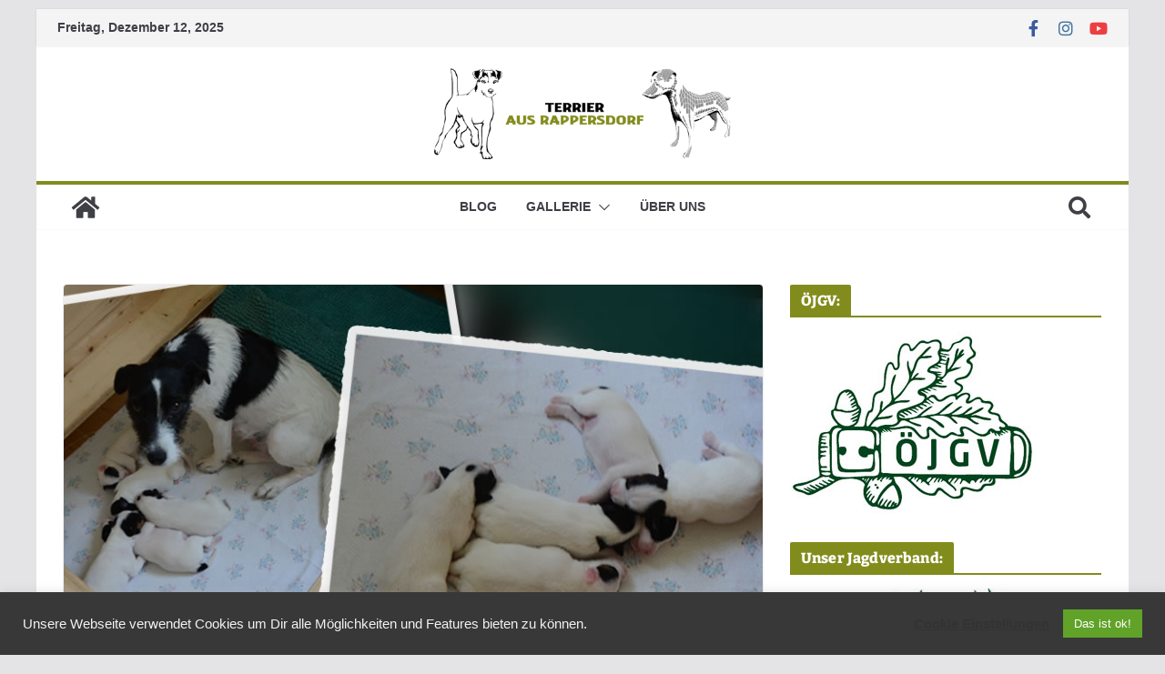

--- FILE ---
content_type: text/html; charset=UTF-8
request_url: https://www.aus-rappersdorf.at/der-a-wurf-aus-rappersdorf/
body_size: 23937
content:
		<!doctype html>
		<html lang="de">
		
<head>

			<meta charset="UTF-8"/>
		<meta name="viewport" content="width=device-width, initial-scale=1">
		<link rel="profile" href="http://gmpg.org/xfn/11"/>
		
	<title>Der &#8220;A&#8221; Wurf &#8220;Aus Rappersdorf&#8221; &#8211; Terrier aus Rappersdorf</title>
<meta name='robots' content='max-image-preview:large' />
<link rel="alternate" type="application/rss+xml" title="Terrier aus Rappersdorf &raquo; Feed" href="https://www.aus-rappersdorf.at/feed/" />
<link rel="alternate" type="application/rss+xml" title="Terrier aus Rappersdorf &raquo; Kommentar-Feed" href="https://www.aus-rappersdorf.at/comments/feed/" />
<link rel="alternate" type="application/rss+xml" title="Terrier aus Rappersdorf &raquo; Der &#8220;A&#8221; Wurf &#8220;Aus Rappersdorf&#8221;-Kommentar-Feed" href="https://www.aus-rappersdorf.at/der-a-wurf-aus-rappersdorf/feed/" />
<script type="text/javascript">
/* <![CDATA[ */
window._wpemojiSettings = {"baseUrl":"https:\/\/s.w.org\/images\/core\/emoji\/14.0.0\/72x72\/","ext":".png","svgUrl":"https:\/\/s.w.org\/images\/core\/emoji\/14.0.0\/svg\/","svgExt":".svg","source":{"concatemoji":"https:\/\/www.aus-rappersdorf.at\/wp-includes\/js\/wp-emoji-release.min.js?ver=849b9990551f01a8e1e44f8445687e30"}};
/*! This file is auto-generated */
!function(i,n){var o,s,e;function c(e){try{var t={supportTests:e,timestamp:(new Date).valueOf()};sessionStorage.setItem(o,JSON.stringify(t))}catch(e){}}function p(e,t,n){e.clearRect(0,0,e.canvas.width,e.canvas.height),e.fillText(t,0,0);var t=new Uint32Array(e.getImageData(0,0,e.canvas.width,e.canvas.height).data),r=(e.clearRect(0,0,e.canvas.width,e.canvas.height),e.fillText(n,0,0),new Uint32Array(e.getImageData(0,0,e.canvas.width,e.canvas.height).data));return t.every(function(e,t){return e===r[t]})}function u(e,t,n){switch(t){case"flag":return n(e,"\ud83c\udff3\ufe0f\u200d\u26a7\ufe0f","\ud83c\udff3\ufe0f\u200b\u26a7\ufe0f")?!1:!n(e,"\ud83c\uddfa\ud83c\uddf3","\ud83c\uddfa\u200b\ud83c\uddf3")&&!n(e,"\ud83c\udff4\udb40\udc67\udb40\udc62\udb40\udc65\udb40\udc6e\udb40\udc67\udb40\udc7f","\ud83c\udff4\u200b\udb40\udc67\u200b\udb40\udc62\u200b\udb40\udc65\u200b\udb40\udc6e\u200b\udb40\udc67\u200b\udb40\udc7f");case"emoji":return!n(e,"\ud83e\udef1\ud83c\udffb\u200d\ud83e\udef2\ud83c\udfff","\ud83e\udef1\ud83c\udffb\u200b\ud83e\udef2\ud83c\udfff")}return!1}function f(e,t,n){var r="undefined"!=typeof WorkerGlobalScope&&self instanceof WorkerGlobalScope?new OffscreenCanvas(300,150):i.createElement("canvas"),a=r.getContext("2d",{willReadFrequently:!0}),o=(a.textBaseline="top",a.font="600 32px Arial",{});return e.forEach(function(e){o[e]=t(a,e,n)}),o}function t(e){var t=i.createElement("script");t.src=e,t.defer=!0,i.head.appendChild(t)}"undefined"!=typeof Promise&&(o="wpEmojiSettingsSupports",s=["flag","emoji"],n.supports={everything:!0,everythingExceptFlag:!0},e=new Promise(function(e){i.addEventListener("DOMContentLoaded",e,{once:!0})}),new Promise(function(t){var n=function(){try{var e=JSON.parse(sessionStorage.getItem(o));if("object"==typeof e&&"number"==typeof e.timestamp&&(new Date).valueOf()<e.timestamp+604800&&"object"==typeof e.supportTests)return e.supportTests}catch(e){}return null}();if(!n){if("undefined"!=typeof Worker&&"undefined"!=typeof OffscreenCanvas&&"undefined"!=typeof URL&&URL.createObjectURL&&"undefined"!=typeof Blob)try{var e="postMessage("+f.toString()+"("+[JSON.stringify(s),u.toString(),p.toString()].join(",")+"));",r=new Blob([e],{type:"text/javascript"}),a=new Worker(URL.createObjectURL(r),{name:"wpTestEmojiSupports"});return void(a.onmessage=function(e){c(n=e.data),a.terminate(),t(n)})}catch(e){}c(n=f(s,u,p))}t(n)}).then(function(e){for(var t in e)n.supports[t]=e[t],n.supports.everything=n.supports.everything&&n.supports[t],"flag"!==t&&(n.supports.everythingExceptFlag=n.supports.everythingExceptFlag&&n.supports[t]);n.supports.everythingExceptFlag=n.supports.everythingExceptFlag&&!n.supports.flag,n.DOMReady=!1,n.readyCallback=function(){n.DOMReady=!0}}).then(function(){return e}).then(function(){var e;n.supports.everything||(n.readyCallback(),(e=n.source||{}).concatemoji?t(e.concatemoji):e.wpemoji&&e.twemoji&&(t(e.twemoji),t(e.wpemoji)))}))}((window,document),window._wpemojiSettings);
/* ]]> */
</script>
<style id='wp-emoji-styles-inline-css' type='text/css'>

	img.wp-smiley, img.emoji {
		display: inline !important;
		border: none !important;
		box-shadow: none !important;
		height: 1em !important;
		width: 1em !important;
		margin: 0 0.07em !important;
		vertical-align: -0.1em !important;
		background: none !important;
		padding: 0 !important;
	}
</style>
<link rel='stylesheet' id='wp-block-library-css' href='https://www.aus-rappersdorf.at/wp-includes/css/dist/block-library/style.min.css?ver=849b9990551f01a8e1e44f8445687e30' type='text/css' media='all' />
<style id='wp-block-library-theme-inline-css' type='text/css'>
.wp-block-audio figcaption{color:#555;font-size:13px;text-align:center}.is-dark-theme .wp-block-audio figcaption{color:hsla(0,0%,100%,.65)}.wp-block-audio{margin:0 0 1em}.wp-block-code{border:1px solid #ccc;border-radius:4px;font-family:Menlo,Consolas,monaco,monospace;padding:.8em 1em}.wp-block-embed figcaption{color:#555;font-size:13px;text-align:center}.is-dark-theme .wp-block-embed figcaption{color:hsla(0,0%,100%,.65)}.wp-block-embed{margin:0 0 1em}.blocks-gallery-caption{color:#555;font-size:13px;text-align:center}.is-dark-theme .blocks-gallery-caption{color:hsla(0,0%,100%,.65)}.wp-block-image figcaption{color:#555;font-size:13px;text-align:center}.is-dark-theme .wp-block-image figcaption{color:hsla(0,0%,100%,.65)}.wp-block-image{margin:0 0 1em}.wp-block-pullquote{border-bottom:4px solid;border-top:4px solid;color:currentColor;margin-bottom:1.75em}.wp-block-pullquote cite,.wp-block-pullquote footer,.wp-block-pullquote__citation{color:currentColor;font-size:.8125em;font-style:normal;text-transform:uppercase}.wp-block-quote{border-left:.25em solid;margin:0 0 1.75em;padding-left:1em}.wp-block-quote cite,.wp-block-quote footer{color:currentColor;font-size:.8125em;font-style:normal;position:relative}.wp-block-quote.has-text-align-right{border-left:none;border-right:.25em solid;padding-left:0;padding-right:1em}.wp-block-quote.has-text-align-center{border:none;padding-left:0}.wp-block-quote.is-large,.wp-block-quote.is-style-large,.wp-block-quote.is-style-plain{border:none}.wp-block-search .wp-block-search__label{font-weight:700}.wp-block-search__button{border:1px solid #ccc;padding:.375em .625em}:where(.wp-block-group.has-background){padding:1.25em 2.375em}.wp-block-separator.has-css-opacity{opacity:.4}.wp-block-separator{border:none;border-bottom:2px solid;margin-left:auto;margin-right:auto}.wp-block-separator.has-alpha-channel-opacity{opacity:1}.wp-block-separator:not(.is-style-wide):not(.is-style-dots){width:100px}.wp-block-separator.has-background:not(.is-style-dots){border-bottom:none;height:1px}.wp-block-separator.has-background:not(.is-style-wide):not(.is-style-dots){height:2px}.wp-block-table{margin:0 0 1em}.wp-block-table td,.wp-block-table th{word-break:normal}.wp-block-table figcaption{color:#555;font-size:13px;text-align:center}.is-dark-theme .wp-block-table figcaption{color:hsla(0,0%,100%,.65)}.wp-block-video figcaption{color:#555;font-size:13px;text-align:center}.is-dark-theme .wp-block-video figcaption{color:hsla(0,0%,100%,.65)}.wp-block-video{margin:0 0 1em}.wp-block-template-part.has-background{margin-bottom:0;margin-top:0;padding:1.25em 2.375em}
</style>
<style id='global-styles-inline-css' type='text/css'>
body{--wp--preset--color--black: #000000;--wp--preset--color--cyan-bluish-gray: #abb8c3;--wp--preset--color--white: #ffffff;--wp--preset--color--pale-pink: #f78da7;--wp--preset--color--vivid-red: #cf2e2e;--wp--preset--color--luminous-vivid-orange: #ff6900;--wp--preset--color--luminous-vivid-amber: #fcb900;--wp--preset--color--light-green-cyan: #7bdcb5;--wp--preset--color--vivid-green-cyan: #00d084;--wp--preset--color--pale-cyan-blue: #8ed1fc;--wp--preset--color--vivid-cyan-blue: #0693e3;--wp--preset--color--vivid-purple: #9b51e0;--wp--preset--gradient--vivid-cyan-blue-to-vivid-purple: linear-gradient(135deg,rgba(6,147,227,1) 0%,rgb(155,81,224) 100%);--wp--preset--gradient--light-green-cyan-to-vivid-green-cyan: linear-gradient(135deg,rgb(122,220,180) 0%,rgb(0,208,130) 100%);--wp--preset--gradient--luminous-vivid-amber-to-luminous-vivid-orange: linear-gradient(135deg,rgba(252,185,0,1) 0%,rgba(255,105,0,1) 100%);--wp--preset--gradient--luminous-vivid-orange-to-vivid-red: linear-gradient(135deg,rgba(255,105,0,1) 0%,rgb(207,46,46) 100%);--wp--preset--gradient--very-light-gray-to-cyan-bluish-gray: linear-gradient(135deg,rgb(238,238,238) 0%,rgb(169,184,195) 100%);--wp--preset--gradient--cool-to-warm-spectrum: linear-gradient(135deg,rgb(74,234,220) 0%,rgb(151,120,209) 20%,rgb(207,42,186) 40%,rgb(238,44,130) 60%,rgb(251,105,98) 80%,rgb(254,248,76) 100%);--wp--preset--gradient--blush-light-purple: linear-gradient(135deg,rgb(255,206,236) 0%,rgb(152,150,240) 100%);--wp--preset--gradient--blush-bordeaux: linear-gradient(135deg,rgb(254,205,165) 0%,rgb(254,45,45) 50%,rgb(107,0,62) 100%);--wp--preset--gradient--luminous-dusk: linear-gradient(135deg,rgb(255,203,112) 0%,rgb(199,81,192) 50%,rgb(65,88,208) 100%);--wp--preset--gradient--pale-ocean: linear-gradient(135deg,rgb(255,245,203) 0%,rgb(182,227,212) 50%,rgb(51,167,181) 100%);--wp--preset--gradient--electric-grass: linear-gradient(135deg,rgb(202,248,128) 0%,rgb(113,206,126) 100%);--wp--preset--gradient--midnight: linear-gradient(135deg,rgb(2,3,129) 0%,rgb(40,116,252) 100%);--wp--preset--font-size--small: 13px;--wp--preset--font-size--medium: 20px;--wp--preset--font-size--large: 36px;--wp--preset--font-size--x-large: 42px;--wp--preset--spacing--20: 0.44rem;--wp--preset--spacing--30: 0.67rem;--wp--preset--spacing--40: 1rem;--wp--preset--spacing--50: 1.5rem;--wp--preset--spacing--60: 2.25rem;--wp--preset--spacing--70: 3.38rem;--wp--preset--spacing--80: 5.06rem;--wp--preset--shadow--natural: 6px 6px 9px rgba(0, 0, 0, 0.2);--wp--preset--shadow--deep: 12px 12px 50px rgba(0, 0, 0, 0.4);--wp--preset--shadow--sharp: 6px 6px 0px rgba(0, 0, 0, 0.2);--wp--preset--shadow--outlined: 6px 6px 0px -3px rgba(255, 255, 255, 1), 6px 6px rgba(0, 0, 0, 1);--wp--preset--shadow--crisp: 6px 6px 0px rgba(0, 0, 0, 1);}body { margin: 0; }.wp-site-blocks > .alignleft { float: left; margin-right: 2em; }.wp-site-blocks > .alignright { float: right; margin-left: 2em; }.wp-site-blocks > .aligncenter { justify-content: center; margin-left: auto; margin-right: auto; }:where(.wp-site-blocks) > * { margin-block-start: 24px; margin-block-end: 0; }:where(.wp-site-blocks) > :first-child:first-child { margin-block-start: 0; }:where(.wp-site-blocks) > :last-child:last-child { margin-block-end: 0; }body { --wp--style--block-gap: 24px; }:where(body .is-layout-flow)  > :first-child:first-child{margin-block-start: 0;}:where(body .is-layout-flow)  > :last-child:last-child{margin-block-end: 0;}:where(body .is-layout-flow)  > *{margin-block-start: 24px;margin-block-end: 0;}:where(body .is-layout-constrained)  > :first-child:first-child{margin-block-start: 0;}:where(body .is-layout-constrained)  > :last-child:last-child{margin-block-end: 0;}:where(body .is-layout-constrained)  > *{margin-block-start: 24px;margin-block-end: 0;}:where(body .is-layout-flex) {gap: 24px;}:where(body .is-layout-grid) {gap: 24px;}body .is-layout-flow > .alignleft{float: left;margin-inline-start: 0;margin-inline-end: 2em;}body .is-layout-flow > .alignright{float: right;margin-inline-start: 2em;margin-inline-end: 0;}body .is-layout-flow > .aligncenter{margin-left: auto !important;margin-right: auto !important;}body .is-layout-constrained > .alignleft{float: left;margin-inline-start: 0;margin-inline-end: 2em;}body .is-layout-constrained > .alignright{float: right;margin-inline-start: 2em;margin-inline-end: 0;}body .is-layout-constrained > .aligncenter{margin-left: auto !important;margin-right: auto !important;}body .is-layout-constrained > :where(:not(.alignleft):not(.alignright):not(.alignfull)){max-width: var(--wp--style--global--content-size);margin-left: auto !important;margin-right: auto !important;}body .is-layout-constrained > .alignwide{max-width: var(--wp--style--global--wide-size);}body .is-layout-flex{display: flex;}body .is-layout-flex{flex-wrap: wrap;align-items: center;}body .is-layout-flex > *{margin: 0;}body .is-layout-grid{display: grid;}body .is-layout-grid > *{margin: 0;}body{padding-top: 0px;padding-right: 0px;padding-bottom: 0px;padding-left: 0px;}a:where(:not(.wp-element-button)){text-decoration: underline;}.wp-element-button, .wp-block-button__link{background-color: #32373c;border-width: 0;color: #fff;font-family: inherit;font-size: inherit;line-height: inherit;padding: calc(0.667em + 2px) calc(1.333em + 2px);text-decoration: none;}.has-black-color{color: var(--wp--preset--color--black) !important;}.has-cyan-bluish-gray-color{color: var(--wp--preset--color--cyan-bluish-gray) !important;}.has-white-color{color: var(--wp--preset--color--white) !important;}.has-pale-pink-color{color: var(--wp--preset--color--pale-pink) !important;}.has-vivid-red-color{color: var(--wp--preset--color--vivid-red) !important;}.has-luminous-vivid-orange-color{color: var(--wp--preset--color--luminous-vivid-orange) !important;}.has-luminous-vivid-amber-color{color: var(--wp--preset--color--luminous-vivid-amber) !important;}.has-light-green-cyan-color{color: var(--wp--preset--color--light-green-cyan) !important;}.has-vivid-green-cyan-color{color: var(--wp--preset--color--vivid-green-cyan) !important;}.has-pale-cyan-blue-color{color: var(--wp--preset--color--pale-cyan-blue) !important;}.has-vivid-cyan-blue-color{color: var(--wp--preset--color--vivid-cyan-blue) !important;}.has-vivid-purple-color{color: var(--wp--preset--color--vivid-purple) !important;}.has-black-background-color{background-color: var(--wp--preset--color--black) !important;}.has-cyan-bluish-gray-background-color{background-color: var(--wp--preset--color--cyan-bluish-gray) !important;}.has-white-background-color{background-color: var(--wp--preset--color--white) !important;}.has-pale-pink-background-color{background-color: var(--wp--preset--color--pale-pink) !important;}.has-vivid-red-background-color{background-color: var(--wp--preset--color--vivid-red) !important;}.has-luminous-vivid-orange-background-color{background-color: var(--wp--preset--color--luminous-vivid-orange) !important;}.has-luminous-vivid-amber-background-color{background-color: var(--wp--preset--color--luminous-vivid-amber) !important;}.has-light-green-cyan-background-color{background-color: var(--wp--preset--color--light-green-cyan) !important;}.has-vivid-green-cyan-background-color{background-color: var(--wp--preset--color--vivid-green-cyan) !important;}.has-pale-cyan-blue-background-color{background-color: var(--wp--preset--color--pale-cyan-blue) !important;}.has-vivid-cyan-blue-background-color{background-color: var(--wp--preset--color--vivid-cyan-blue) !important;}.has-vivid-purple-background-color{background-color: var(--wp--preset--color--vivid-purple) !important;}.has-black-border-color{border-color: var(--wp--preset--color--black) !important;}.has-cyan-bluish-gray-border-color{border-color: var(--wp--preset--color--cyan-bluish-gray) !important;}.has-white-border-color{border-color: var(--wp--preset--color--white) !important;}.has-pale-pink-border-color{border-color: var(--wp--preset--color--pale-pink) !important;}.has-vivid-red-border-color{border-color: var(--wp--preset--color--vivid-red) !important;}.has-luminous-vivid-orange-border-color{border-color: var(--wp--preset--color--luminous-vivid-orange) !important;}.has-luminous-vivid-amber-border-color{border-color: var(--wp--preset--color--luminous-vivid-amber) !important;}.has-light-green-cyan-border-color{border-color: var(--wp--preset--color--light-green-cyan) !important;}.has-vivid-green-cyan-border-color{border-color: var(--wp--preset--color--vivid-green-cyan) !important;}.has-pale-cyan-blue-border-color{border-color: var(--wp--preset--color--pale-cyan-blue) !important;}.has-vivid-cyan-blue-border-color{border-color: var(--wp--preset--color--vivid-cyan-blue) !important;}.has-vivid-purple-border-color{border-color: var(--wp--preset--color--vivid-purple) !important;}.has-vivid-cyan-blue-to-vivid-purple-gradient-background{background: var(--wp--preset--gradient--vivid-cyan-blue-to-vivid-purple) !important;}.has-light-green-cyan-to-vivid-green-cyan-gradient-background{background: var(--wp--preset--gradient--light-green-cyan-to-vivid-green-cyan) !important;}.has-luminous-vivid-amber-to-luminous-vivid-orange-gradient-background{background: var(--wp--preset--gradient--luminous-vivid-amber-to-luminous-vivid-orange) !important;}.has-luminous-vivid-orange-to-vivid-red-gradient-background{background: var(--wp--preset--gradient--luminous-vivid-orange-to-vivid-red) !important;}.has-very-light-gray-to-cyan-bluish-gray-gradient-background{background: var(--wp--preset--gradient--very-light-gray-to-cyan-bluish-gray) !important;}.has-cool-to-warm-spectrum-gradient-background{background: var(--wp--preset--gradient--cool-to-warm-spectrum) !important;}.has-blush-light-purple-gradient-background{background: var(--wp--preset--gradient--blush-light-purple) !important;}.has-blush-bordeaux-gradient-background{background: var(--wp--preset--gradient--blush-bordeaux) !important;}.has-luminous-dusk-gradient-background{background: var(--wp--preset--gradient--luminous-dusk) !important;}.has-pale-ocean-gradient-background{background: var(--wp--preset--gradient--pale-ocean) !important;}.has-electric-grass-gradient-background{background: var(--wp--preset--gradient--electric-grass) !important;}.has-midnight-gradient-background{background: var(--wp--preset--gradient--midnight) !important;}.has-small-font-size{font-size: var(--wp--preset--font-size--small) !important;}.has-medium-font-size{font-size: var(--wp--preset--font-size--medium) !important;}.has-large-font-size{font-size: var(--wp--preset--font-size--large) !important;}.has-x-large-font-size{font-size: var(--wp--preset--font-size--x-large) !important;}
.wp-block-navigation a:where(:not(.wp-element-button)){color: inherit;}
.wp-block-pullquote{font-size: 1.5em;line-height: 1.6;}
</style>
<link rel='stylesheet' id='contact-form-7-css' href='https://www.aus-rappersdorf.at/wp-content/plugins/contact-form-7/includes/css/styles.css?ver=5.8.4' type='text/css' media='all' />
<link rel='stylesheet' id='cookie-law-info-css' href='https://www.aus-rappersdorf.at/wp-content/plugins/cookie-law-info/legacy/public/css/cookie-law-info-public.css?ver=3.1.7' type='text/css' media='all' />
<link rel='stylesheet' id='cookie-law-info-gdpr-css' href='https://www.aus-rappersdorf.at/wp-content/plugins/cookie-law-info/legacy/public/css/cookie-law-info-gdpr.css?ver=3.1.7' type='text/css' media='all' />
<link rel='stylesheet' id='dashicons-css' href='https://www.aus-rappersdorf.at/wp-includes/css/dashicons.min.css?ver=849b9990551f01a8e1e44f8445687e30' type='text/css' media='all' />
<link rel='stylesheet' id='everest-forms-general-css' href='https://www.aus-rappersdorf.at/wp-content/plugins/everest-forms/assets/css/everest-forms.css?ver=2.0.5' type='text/css' media='all' />
<link rel='stylesheet' id='colormag_style-css' href='https://www.aus-rappersdorf.at/wp-content/themes/colormag-pro/style.css?ver=4.0.9' type='text/css' media='all' />
<style id='colormag_style-inline-css' type='text/css'>
.colormag-button,
			blockquote, button,
			input[type=reset],
			input[type=button],
			input[type=submit],
			.cm-home-icon.front_page_on,
			.cm-post-categories a,
			.cm-primary-nav ul li ul li:hover,
			.cm-primary-nav ul li.current-menu-item,
			.cm-primary-nav ul li.current_page_ancestor,
			.cm-primary-nav ul li.current-menu-ancestor,
			.cm-primary-nav ul li.current_page_item,
			.cm-primary-nav ul li:hover,
			.cm-primary-nav ul li.focus,
			.cm-mobile-nav li a:hover,
			.colormag-header-clean #cm-primary-nav .cm-menu-toggle:hover,
			.cm-header .cm-mobile-nav li:hover,
			.cm-header .cm-mobile-nav li.current-page-ancestor,
			.cm-header .cm-mobile-nav li.current-menu-ancestor,
			.cm-header .cm-mobile-nav li.current-page-item,
			.cm-header .cm-mobile-nav li.current-menu-item,
			.cm-primary-nav ul li.focus > a,
			.cm-layout-2 .cm-primary-nav ul ul.sub-menu li.focus > a,
			.cm-mobile-nav .current-menu-item>a, .cm-mobile-nav .current_page_item>a,
			.colormag-header-clean .cm-mobile-nav li:hover > a,
			.colormag-header-clean .cm-mobile-nav li.current-page-ancestor > a,
			.colormag-header-clean .cm-mobile-nav li.current-menu-ancestor > a,
			.colormag-header-clean .cm-mobile-nav li.current-page-item > a,
			.colormag-header-clean .cm-mobile-nav li.current-menu-item > a,
			.fa.search-top:hover,
			.widget_call_to_action .btn--primary,
			.colormag-footer--classic .cm-footer-cols .cm-row .cm-widget-title span::before,
			.colormag-footer--classic-bordered .cm-footer-cols .cm-row .cm-widget-title span::before,
			.cm-featured-posts .cm-widget-title span,
			.cm-featured-category-slider-widget .cm-slide-content .cm-entry-header-meta .cm-post-categories a,
			.cm-highlighted-posts .cm-post-content .cm-entry-header-meta .cm-post-categories a,
			.cm-category-slide-next, .cm-category-slide-prev, .slide-next,
			.slide-prev, .cm-tabbed-widget ul li, .cm-posts .wp-pagenavi .current,
			.cm-posts .wp-pagenavi a:hover, .cm-secondary .cm-widget-title span,
			.cm-posts .post .cm-post-content .cm-entry-header-meta .cm-post-categories a,
			.cm-page-header .cm-page-title span, .entry-meta .post-format i,
			.format-link, .cm-entry-button, .infinite-scroll .tg-infinite-scroll,
			.no-more-post-text, .pagination span,
			.cm-footer-cols .cm-row .cm-widget-title span,
			.advertisement_above_footer .cm-widget-title span,
			.error, .cm-primary .cm-widget-title span,
			.related-posts-wrapper.style-three .cm-post-content .cm-entry-title a:hover:before,
			.cm-slider-area .cm-widget-title span,
			.cm-beside-slider-widget .cm-widget-title span,
			.top-full-width-sidebar .cm-widget-title span,
			.wp-block-quote, .wp-block-quote.is-style-large,
			.wp-block-quote.has-text-align-right,
			.page-numbers .current, .search-wrap button,
			.cm-error-404 .cm-btn, .widget .wp-block-heading, .wp-block-search button,
			.widget a::before, .cm-post-date a::before,
			.byline a::before,
			.colormag-footer--classic-bordered .cm-widget-title::before,
			.wp-block-button__link,
			#cm-tertiary .cm-widget-title span,
			.link-pagination .post-page-numbers.current,
			.wp-block-query-pagination-numbers .page-numbers.current,
			.wp-element-button,
			.wp-block-button .wp-block-button__link,
			.wp-element-button,
			.cm-layout-2 .cm-primary-nav ul ul.sub-menu li:hover,
			.cm-layout-2 .cm-primary-nav ul ul.sub-menu li.current-menu-ancestor,
			.cm-layout-2 .cm-primary-nav ul ul.sub-menu li.current-menu-item,
			.cm-layout-2 .cm-primary-nav ul ul.sub-menu li.focus,
			.cm-primary-nav .cm-random-post a:hover,
			.cm-primary-nav .cm-home-icon a:hover,
			.tg-infinite-pagination .tg-load-more,
			.comment .comment-author-link .post-author,
			.wp-block-search .wp-element-button:hover{background-color:#828c1c;}a,
			.cm-layout-2 #cm-primary-nav .fa.search-top:hover,
			.cm-layout-2 #cm-primary-nav.cm-mobile-nav .cm-random-post a:hover .fa-random,
			.cm-layout-2 #cm-primary-nav.cm-primary-nav .cm-random-post a:hover .fa-random,
			.cm-layout-2 .breaking-news .newsticker a:hover,
			.cm-layout-2 .cm-primary-nav ul li.current-menu-item > a,
			.cm-layout-2 .cm-primary-nav ul li.current_page_item > a,
			.cm-layout-2 .cm-primary-nav ul li:hover > a,
			.cm-layout-2 .cm-primary-nav ul li.focus > a
			.dark-skin .cm-layout-2-style-1 #cm-primary-nav.cm-primary-nav .cm-home-icon:hover .fa,
			.byline a:hover, .comments a:hover, .cm-edit-link a:hover, .cm-post-date a:hover,
			.social-links:not(.cm-header-actions .social-links) i.fa:hover, .cm-tag-links a:hover,
			.colormag-header-clean .social-links li:hover i.fa, .cm-layout-2-style-1 .social-links li:hover i.fa,
			.colormag-header-clean .breaking-news .newsticker a:hover, .widget_featured_posts .article-content .cm-entry-title a:hover,
			.widget_featured_slider .slide-content .cm-below-entry-meta .byline a:hover,
			.widget_featured_slider .slide-content .cm-below-entry-meta .comments a:hover,
			.widget_featured_slider .slide-content .cm-below-entry-meta .cm-post-date a:hover,
			.widget_featured_slider .slide-content .cm-entry-title a:hover,
			.widget_block_picture_news.widget_featured_posts .article-content .cm-entry-title a:hover,
			.widget_highlighted_posts .article-content .cm-below-entry-meta .byline a:hover,
			.widget_highlighted_posts .article-content .cm-below-entry-meta .comments a:hover,
			.widget_highlighted_posts .article-content .cm-below-entry-meta .cm-post-date a:hover,
			.widget_highlighted_posts .article-content .cm-entry-title a:hover, i.fa-arrow-up, i.fa-arrow-down,
			.cm-site-title a, #content .post .article-content .cm-entry-title a:hover, .entry-meta .byline i,
			.entry-meta .cat-links i, .entry-meta a, .post .cm-entry-title a:hover, .search .cm-entry-title a:hover,
			.entry-meta .comments-link a:hover, .entry-meta .cm-edit-link a:hover, .entry-meta .cm-post-date a:hover,
			.entry-meta .cm-tag-links a:hover, .single #content .tags a:hover, .count, .next a:hover, .previous a:hover,
			.related-posts-main-title .fa, .single-related-posts .article-content .cm-entry-title a:hover,
			.pagination a span:hover,
			#content .comments-area a.comment-cm-edit-link:hover, #content .comments-area a.comment-permalink:hover,
			#content .comments-area article header cite a:hover, .comments-area .comment-author-link a:hover,
			.comment .comment-reply-link:hover,
			.nav-next a, .nav-previous a,
			#cm-footer .cm-footer-menu ul li a:hover,
			.cm-footer-cols .cm-row a:hover, a#scroll-up i, .related-posts-wrapper-flyout .cm-entry-title a:hover,
			.human-diff-time .human-diff-time-display:hover,
			.cm-layout-2-style-1 #cm-primary-nav .fa:hover,
			.cm-footer-bar a,
			.cm-post-date a:hover,
			.cm-author a:hover,
			.cm-comments-link a:hover,
			.cm-tag-links a:hover,
			.cm-edit-link a:hover,
			.cm-footer-bar .copyright a,
			.cm-featured-posts .cm-entry-title a:hover,
			.cm-posts .post .cm-post-content .cm-entry-title a:hover,
			.cm-posts .post .single-title-above .cm-entry-title a:hover,
			.cm-layout-2 .cm-primary-nav ul li:hover > a,
			.cm-layout-2 #cm-primary-nav .fa:hover,
			.cm-entry-title a:hover,
			button:hover, input[type="button"]:hover,
			input[type="reset"]:hover,
			input[type="submit"]:hover,
			.wp-block-button .wp-block-button__link:hover,
			.cm-button:hover,
			.wp-element-button:hover,
			li.product .added_to_cart:hover,
			.comments-area .comment-permalink:hover{color:#828c1c;}#cm-primary-nav,
			.cm-contained .cm-header-2 .cm-row{border-top-color:#828c1c;}.cm-layout-2 #cm-primary-nav,
			.cm-layout-2 .cm-primary-nav ul ul.sub-menu li:hover,
			.cm-layout-2 .cm-primary-nav ul > li:hover > a,
			.cm-layout-2 .cm-primary-nav ul > li.current-menu-item > a,
			.cm-layout-2 .cm-primary-nav ul > li.current-menu-ancestor > a,
			.cm-layout-2 .cm-primary-nav ul ul.sub-menu li.current-menu-ancestor,
			.cm-layout-2 .cm-primary-nav ul ul.sub-menu li.current-menu-item,
			.cm-layout-2 .cm-primary-nav ul ul.sub-menu li.focus,
			cm-layout-2 .cm-primary-nav ul ul.sub-menu li.current-menu-ancestor,
			cm-layout-2 .cm-primary-nav ul ul.sub-menu li.current-menu-item,
			cm-layout-2 #cm-primary-nav .cm-menu-toggle:hover,
			cm-layout-2 #cm-primary-nav.cm-mobile-nav .cm-menu-toggle,
			cm-layout-2 .cm-primary-nav ul > li:hover > a,
			cm-layout-2 .cm-primary-nav ul > li.current-menu-item > a,
			cm-layout-2 .cm-primary-nav ul > li.current-menu-ancestor > a,
			.cm-layout-2 .cm-primary-nav ul li.focus > a, .pagination a span:hover,
			.cm-error-404 .cm-btn,
			.single-post .cm-post-categories a::after,
			.widget .block-title,
			.cm-layout-2 .cm-primary-nav ul li.focus > a,
			button,
			input[type="button"],
			input[type="reset"],
			input[type="submit"],
			.wp-block-button .wp-block-button__link,
			.cm-button,
			.wp-element-button,
			li.product .added_to_cart{border-color:#828c1c;}.cm-secondary .cm-widget-title,
			#cm-tertiary .cm-widget-title,
			.widget_featured_posts .widget-title,
			#secondary .widget-title,
			#cm-tertiary .widget-title,
			.cm-page-header .cm-page-title,
			.cm-footer-cols .cm-row .widget-title,
			.advertisement_above_footer .widget-title,
			#primary .widget-title,
			.widget_slider_area .widget-title,
			.widget_beside_slider .widget-title,
			.top-full-width-sidebar .widget-title,
			.cm-footer-cols .cm-row .cm-widget-title,
			.cm-footer-bar .copyright a,
			.cm-layout-2.cm-layout-2-style-2 #cm-primary-nav,
			.cm-layout-2 .cm-primary-nav ul > li:hover > a,
			.cm-layout-2 .cm-primary-nav ul > li.current-menu-item > a{border-bottom-color:#828c1c;}.elementor .elementor-widget-wrap .tg-module-wrapper .module-title span,
				.elementor .elementor-widget-wrap .tg-module-wrapper .tg-post-category,
				.elementor .elementor-widget-wrap .tg-module-wrapper.tg-module-block.tg-module-block--style-5 .tg_module_block .read-more, .elementor .elementor-widget-wrap .tg-module-wrapper tg-module-block.tg-module-block--style-10 .tg_module_block.tg_module_block--list-small:before{background-color:#828c1c;}.elementor .elementor-widget-wrap .tg-module-wrapper .tg-module-meta .tg-module-comments a:hover,
				.elementor .elementor-widget-wrap .tg-module-wrapper .tg-module-meta .tg-post-auther-name a:hover,
				.elementor .elementor-widget-wrap .tg-module-wrapper .tg-module-meta .tg-post-date a:hover,
				.elementor .elementor-widget-wrap .tg-module-wrapper .tg-module-title:hover a,
				.elementor .elementor-widget-wrap .tg-module-wrapper.tg-module-block.tg-module-block--style-7 .tg_module_block--white .tg-module-comments a:hover,
				.elementor .elementor-widget-wrap .tg-module-wrapper.tg-module-block.tg-module-block--style-7 .tg_module_block--white .tg-post-auther-name a:hover,
				.elementor .elementor-widget-wrap .tg-module-wrapper.tg-module-block.tg-module-block--style-7 .tg_module_block--white .tg-post-date a:hover,
				.elementor .elementor-widget-wrap .tg-module-wrapper.tg-module-grid .tg_module_grid .tg-module-info .tg-module-meta a:hover,
				.elementor .elementor-widget-wrap .tg-module-wrapper.tg-module-block.tg-module-block--style-7 .tg_module_block--white .tg-module-title a:hover,
				.elementor .elementor-widget-wrap .tg-trending-news .trending-news-wrapper a:hover,
				.elementor .elementor-widget-wrap .tg-trending-news .swiper-controls .swiper-button-next:hover, .elementor .elementor-widget-wrap .tg-trending-news .swiper-controls .swiper-button-prev:hover,
				.elementor .elementor-widget-wrap .tg-module-wrapper.tg-module-block.tg-module-block--style-10 .tg_module_block--white .tg-module-title a:hover,
				.elementor .elementor-widget-wrap .tg-module-wrapper.tg-module-block.tg-module-block--style-10 .tg_module_block--white .tg-post-auther-name a:hover,
				.elementor .elementor-widget-wrap .tg-module-wrapper.tg-module-block.tg-module-block--style-10 .tg_module_block--white .tg-post-date a:hover,
				.elementor .elementor-widget-wrap .tg-module-wrapper.tg-module-block.tg-module-block--style-10 .tg_module_block--white .tg-module-comments a:hover{color:#828c1c;}.elementor .elementor-widget-wrap .tg-trending-news .swiper-controls .swiper-button-next:hover,
				.elementor .elementor-widget-wrap .tg-trending-news .swiper-controls .swiper-button-prev:hover{border-color:#828c1c;}.cm-site-branding img{height:100px;}.cm-header .cm-menu-toggle svg,
			.cm-header .cm-menu-toggle svg{fill:#fff;}.cm-post-date a,
			.human-diff-time .human-diff-time-display,
			.cm-total-views,
			.cm-author a,
			cm-post-views,
			.total-views,
			.cm-edit-link a,
			.cm-comments-link a,
			.cm-reading-time,
			.dark-skin .cm-post-date a,
			.dark-skin .cm-author a,
			.dark-skin .cm-comments-link a,
			.dark-skin .cm-posts .post .cm-post-content .cm-below-entry-meta .cm-post-views span,
			.cm-footer-cols .cm-reading-time{color:#71717A;}body{background-color:;}.mzb-featured-posts, .mzb-social-icon, .mzb-featured-categories, .mzb-social-icons-insert{--color--light--primary:rgba(130,140,28,0.1);}body{--color--light--primary:#828c1c;--color--primary:#828c1c;}body{--color--gray:#71717A;}
</style>
<link rel='stylesheet' id='colormag-featured-image-popup-css-css' href='https://www.aus-rappersdorf.at/wp-content/themes/colormag-pro/assets/js/magnific-popup/magnific-popup.min.css?ver=4.0.9' type='text/css' media='all' />
<link rel='stylesheet' id='colormag-fontawesome-css' href='https://www.aus-rappersdorf.at/wp-content/themes/colormag-pro/assets/library/fontawesome/css/font-awesome.min.css?ver=4.0.9' type='text/css' media='all' />
<link rel='stylesheet' id='elementor-icons-css' href='https://www.aus-rappersdorf.at/wp-content/plugins/elementor/assets/lib/eicons/css/elementor-icons.min.css?ver=5.23.0' type='text/css' media='all' />
<link rel='stylesheet' id='elementor-frontend-css' href='https://www.aus-rappersdorf.at/wp-content/plugins/elementor/assets/css/frontend.min.css?ver=3.17.3' type='text/css' media='all' />
<link rel='stylesheet' id='swiper-css' href='https://www.aus-rappersdorf.at/wp-content/plugins/elementor/assets/lib/swiper/css/swiper.min.css?ver=5.3.6' type='text/css' media='all' />
<link rel='stylesheet' id='elementor-post-6734-css' href='https://www.aus-rappersdorf.at/wp-content/uploads/elementor/css/post-6734.css?ver=1701432992' type='text/css' media='all' />
<link rel='stylesheet' id='elementor-pro-css' href='https://www.aus-rappersdorf.at/wp-content/plugins/elementor-pro/assets/css/frontend.min.css?ver=3.17.1' type='text/css' media='all' />
<link rel='stylesheet' id='colormag-elementor-css' href='https://www.aus-rappersdorf.at/wp-content/themes/colormag-pro/inc/compatibility/elementor/assets/css/elementor.min.css?ver=4.0.9' type='text/css' media='all' />
<link rel='stylesheet' id='font-awesome-5-all-css' href='https://www.aus-rappersdorf.at/wp-content/plugins/elementor/assets/lib/font-awesome/css/all.min.css?ver=3.17.3' type='text/css' media='all' />
<link rel='stylesheet' id='font-awesome-4-shim-css' href='https://www.aus-rappersdorf.at/wp-content/plugins/elementor/assets/lib/font-awesome/css/v4-shims.min.css?ver=3.17.3' type='text/css' media='all' />
<link rel='stylesheet' id='elementor-global-css' href='https://www.aus-rappersdorf.at/wp-content/uploads/elementor/css/global.css?ver=1701433305' type='text/css' media='all' />
<link rel='stylesheet' id='elementor-post-8517-css' href='https://www.aus-rappersdorf.at/wp-content/uploads/elementor/css/post-8517.css?ver=1701487276' type='text/css' media='all' />
<link rel='stylesheet' id='wpgdprc-front-css-css' href='https://www.aus-rappersdorf.at/wp-content/plugins/wp-gdpr-compliance/Assets/css/front.css?ver=1688724955' type='text/css' media='all' />
<style id='wpgdprc-front-css-inline-css' type='text/css'>
:root{--wp-gdpr--bar--background-color: #383838;--wp-gdpr--bar--color: #f5f5f5;--wp-gdpr--button--background-color: #f6f6f6;--wp-gdpr--button--background-color--darken: #cfcfcf;--wp-gdpr--button--color: #383838;}
</style>
<script type="text/javascript" src="https://www.aus-rappersdorf.at/wp-includes/js/jquery/jquery.min.js?ver=3.7.1" id="jquery-core-js"></script>
<script type="text/javascript" src="https://www.aus-rappersdorf.at/wp-includes/js/jquery/jquery-migrate.min.js?ver=3.4.1" id="jquery-migrate-js"></script>
<script type="text/javascript" id="cookie-law-info-js-extra">
/* <![CDATA[ */
var Cli_Data = {"nn_cookie_ids":[],"cookielist":[],"non_necessary_cookies":[],"ccpaEnabled":"","ccpaRegionBased":"","ccpaBarEnabled":"","strictlyEnabled":["necessary","obligatoire"],"ccpaType":"gdpr","js_blocking":"1","custom_integration":"","triggerDomRefresh":"","secure_cookies":""};
var cli_cookiebar_settings = {"animate_speed_hide":"500","animate_speed_show":"500","background":"#383838","border":"#b1a6a6c2","border_on":"","button_1_button_colour":"#61a229","button_1_button_hover":"#4e8221","button_1_link_colour":"#fff","button_1_as_button":"1","button_1_new_win":"","button_2_button_colour":"#333","button_2_button_hover":"#292929","button_2_link_colour":"#444","button_2_as_button":"","button_2_hidebar":"","button_3_button_colour":"#3566bb","button_3_button_hover":"#2a5296","button_3_link_colour":"#fff","button_3_as_button":"1","button_3_new_win":"","button_4_button_colour":"#000","button_4_button_hover":"#000000","button_4_link_colour":"#333333","button_4_as_button":"","button_7_button_colour":"#61a229","button_7_button_hover":"#4e8221","button_7_link_colour":"#fff","button_7_as_button":"1","button_7_new_win":"","font_family":"inherit","header_fix":"","notify_animate_hide":"1","notify_animate_show":"","notify_div_id":"#cookie-law-info-bar","notify_position_horizontal":"right","notify_position_vertical":"bottom","scroll_close":"","scroll_close_reload":"","accept_close_reload":"","reject_close_reload":"","showagain_tab":"1","showagain_background":"#fff","showagain_border":"#000","showagain_div_id":"#cookie-law-info-again","showagain_x_position":"100px","text":"#f2f2f2","show_once_yn":"","show_once":"10000","logging_on":"","as_popup":"","popup_overlay":"1","bar_heading_text":"","cookie_bar_as":"banner","popup_showagain_position":"bottom-right","widget_position":"left"};
var log_object = {"ajax_url":"https:\/\/www.aus-rappersdorf.at\/wp-admin\/admin-ajax.php"};
/* ]]> */
</script>
<script type="text/javascript" src="https://www.aus-rappersdorf.at/wp-content/plugins/cookie-law-info/legacy/public/js/cookie-law-info-public.js?ver=3.1.7" id="cookie-law-info-js"></script>
<script type="text/javascript" id="wp-statistics-tracker-js-extra">
/* <![CDATA[ */
var WP_Statistics_Tracker_Object = {"hitRequestUrl":"https:\/\/www.aus-rappersdorf.at\/wp-json\/wp-statistics\/v2\/hit?wp_statistics_hit_rest=yes&track_all=1&current_page_type=post&current_page_id=8517&search_query&page_uri=L2Rlci1hLXd1cmYtYXVzLXJhcHBlcnNkb3JmLw=","keepOnlineRequestUrl":"https:\/\/www.aus-rappersdorf.at\/wp-json\/wp-statistics\/v2\/online?wp_statistics_hit_rest=yes&track_all=1&current_page_type=post&current_page_id=8517&search_query&page_uri=L2Rlci1hLXd1cmYtYXVzLXJhcHBlcnNkb3JmLw=","option":{"dntEnabled":false,"cacheCompatibility":"1"}};
/* ]]> */
</script>
<script type="text/javascript" src="https://www.aus-rappersdorf.at/wp-content/plugins/wp-statistics/assets/js/tracker.js?ver=849b9990551f01a8e1e44f8445687e30" id="wp-statistics-tracker-js"></script>
<!--[if lte IE 8]>
<script type="text/javascript" src="https://www.aus-rappersdorf.at/wp-content/themes/colormag-pro/assets/js/html5shiv.min.js?ver=4.0.9" id="html5-js"></script>
<![endif]-->
<script type="text/javascript" src="https://www.aus-rappersdorf.at/wp-content/plugins/elementor/assets/lib/font-awesome/js/v4-shims.min.js?ver=3.17.3" id="font-awesome-4-shim-js"></script>
<script type="text/javascript" id="wpgdprc-front-js-js-extra">
/* <![CDATA[ */
var wpgdprcFront = {"ajaxUrl":"https:\/\/www.aus-rappersdorf.at\/wp-admin\/admin-ajax.php","ajaxNonce":"8b655f1142","ajaxArg":"security","pluginPrefix":"wpgdprc","blogId":"1","isMultiSite":"","locale":"de_DE","showSignUpModal":"","showFormModal":"","cookieName":"wpgdprc-consent","consentVersion":"","path":"\/","prefix":"wpgdprc"};
/* ]]> */
</script>
<script type="text/javascript" src="https://www.aus-rappersdorf.at/wp-content/plugins/wp-gdpr-compliance/Assets/js/front.min.js?ver=1688724955" id="wpgdprc-front-js-js"></script>
<link rel="https://api.w.org/" href="https://www.aus-rappersdorf.at/wp-json/" /><link rel="alternate" type="application/json" href="https://www.aus-rappersdorf.at/wp-json/wp/v2/posts/8517" /><link rel="EditURI" type="application/rsd+xml" title="RSD" href="https://www.aus-rappersdorf.at/xmlrpc.php?rsd" />

<link rel="canonical" href="https://www.aus-rappersdorf.at/der-a-wurf-aus-rappersdorf/" />
<link rel='shortlink' href='https://www.aus-rappersdorf.at/?p=8517' />
<link rel="alternate" type="application/json+oembed" href="https://www.aus-rappersdorf.at/wp-json/oembed/1.0/embed?url=https%3A%2F%2Fwww.aus-rappersdorf.at%2Fder-a-wurf-aus-rappersdorf%2F" />
<link rel="alternate" type="text/xml+oembed" href="https://www.aus-rappersdorf.at/wp-json/oembed/1.0/embed?url=https%3A%2F%2Fwww.aus-rappersdorf.at%2Fder-a-wurf-aus-rappersdorf%2F&#038;format=xml" />

<link rel='stylesheet' id='8127-css' href='//www.aus-rappersdorf.at/wp-content/uploads/custom-css-js/8127.css?v=2599' type="text/css" media='all' />

<link rel='stylesheet' id='7103-css' href='//www.aus-rappersdorf.at/wp-content/uploads/custom-css-js/7103.css?v=3226' type="text/css" media='all' />

<link rel='stylesheet' id='7102-css' href='//www.aus-rappersdorf.at/wp-content/uploads/custom-css-js/7102.css?v=9884' type="text/css" media='all' />
<!-- Analytics by WP Statistics v14.2 - https://wp-statistics.com/ -->
<link rel="pingback" href="https://www.aus-rappersdorf.at/xmlrpc.php"><meta name="generator" content="Elementor 3.17.3; features: e_dom_optimization, e_optimized_assets_loading, additional_custom_breakpoints; settings: css_print_method-external, google_font-enabled, font_display-block">
<link rel="icon" href="https://www.aus-rappersdorf.at/wp-content/uploads/2021/05/cropped-favicon-32x32.jpg" sizes="32x32" />
<link rel="icon" href="https://www.aus-rappersdorf.at/wp-content/uploads/2021/05/cropped-favicon-192x192.jpg" sizes="192x192" />
<link rel="apple-touch-icon" href="https://www.aus-rappersdorf.at/wp-content/uploads/2021/05/cropped-favicon-180x180.jpg" />
<meta name="msapplication-TileImage" content="https://www.aus-rappersdorf.at/wp-content/uploads/2021/05/cropped-favicon-270x270.jpg" />
		<style type="text/css" id="wp-custom-css">
			/* bitter-regular - latin */
@font-face {
  font-family: 'Bitter';
  font-style: normal;
  font-weight: 400;
  src: url('../fonts/bitter-v28-latin-regular.eot'); /* IE9 Compat Modes */
  src: local(''),
       url('../fonts/bitter-v28-latin-regular.eot?#iefix') format('embedded-opentype'), /* IE6-IE8 */
       url('../fonts/bitter-v28-latin-regular.woff2') format('woff2'), /* Super Modern Browsers */
       url('../fonts/bitter-v28-latin-regular.woff') format('woff'), /* Modern Browsers */
       url('../fonts/bitter-v28-latin-regular.ttf') format('truetype'), /* Safari, Android, iOS */
       url('../fonts/bitter-v28-latin-regular.svg#Bitter') format('svg'); /* Legacy iOS */
}
/* bitter-800 - latin */
@font-face {
  font-family: 'Bitter';
  font-style: normal;
  font-weight: 800;
  src: url('../fonts/bitter-v28-latin-800.eot'); /* IE9 Compat Modes */
  src: local(''),
       url('../fonts/bitter-v28-latin-800.eot?#iefix') format('embedded-opentype'), /* IE6-IE8 */
       url('../fonts/bitter-v28-latin-800.woff2') format('woff2'), /* Super Modern Browsers */
       url('../fonts/bitter-v28-latin-800.woff') format('woff'), /* Modern Browsers */
       url('../fonts/bitter-v28-latin-800.ttf') format('truetype'), /* Safari, Android, iOS */
       url('../fonts/bitter-v28-latin-800.svg#Bitter') format('svg'); /* Legacy iOS */
}
/* bitter-900 - latin */
@font-face {
  font-family: 'Bitter';
  font-style: normal;
  font-weight: 900;
  src: url('../fonts/bitter-v28-latin-900.eot'); /* IE9 Compat Modes */
  src: local(''),
       url('../fonts/bitter-v28-latin-900.eot?#iefix') format('embedded-opentype'), /* IE6-IE8 */
       url('../fonts/bitter-v28-latin-900.woff2') format('woff2'), /* Super Modern Browsers */
       url('../fonts/bitter-v28-latin-900.woff') format('woff'), /* Modern Browsers */
       url('../fonts/bitter-v28-latin-900.ttf') format('truetype'), /* Safari, Android, iOS */
       url('../fonts/bitter-v28-latin-900.svg#Bitter') format('svg'); /* Legacy iOS */
}
/* bitter-italic - latin */
@font-face {
  font-family: 'Bitter';
  font-style: italic;
  font-weight: 400;
  src: url('../fonts/bitter-v28-latin-italic.eot'); /* IE9 Compat Modes */
  src: local(''),
       url('../fonts/bitter-v28-latin-italic.eot?#iefix') format('embedded-opentype'), /* IE6-IE8 */
       url('../fonts/bitter-v28-latin-italic.woff2') format('woff2'), /* Super Modern Browsers */
       url('../fonts/bitter-v28-latin-italic.woff') format('woff'), /* Modern Browsers */
       url('../fonts/bitter-v28-latin-italic.ttf') format('truetype'), /* Safari, Android, iOS */
       url('../fonts/bitter-v28-latin-italic.svg#Bitter') format('svg'); /* Legacy iOS */
}
/* bitter-800italic - latin */
@font-face {
  font-family: 'Bitter';
  font-style: italic;
  font-weight: 800;
  src: url('../fonts/bitter-v28-latin-800italic.eot'); /* IE9 Compat Modes */
  src: local(''),
       url('../fonts/bitter-v28-latin-800italic.eot?#iefix') format('embedded-opentype'), /* IE6-IE8 */
       url('../fonts/bitter-v28-latin-800italic.woff2') format('woff2'), /* Super Modern Browsers */
       url('../fonts/bitter-v28-latin-800italic.woff') format('woff'), /* Modern Browsers */
       url('../fonts/bitter-v28-latin-800italic.ttf') format('truetype'), /* Safari, Android, iOS */
       url('../fonts/bitter-v28-latin-800italic.svg#Bitter') format('svg'); /* Legacy iOS */
}
/* bitter-900italic - latin */
@font-face {
  font-family: 'Bitter';
  font-style: italic;
  font-weight: 900;
  src: url('../fonts/bitter-v28-latin-900italic.eot'); /* IE9 Compat Modes */
  src: local(''),
       url('../fonts/bitter-v28-latin-900italic.eot?#iefix') format('embedded-opentype'), /* IE6-IE8 */
       url('../fonts/bitter-v28-latin-900italic.woff2') format('woff2'), /* Super Modern Browsers */
       url('../fonts/bitter-v28-latin-900italic.woff') format('woff'), /* Modern Browsers */
       url('../fonts/bitter-v28-latin-900italic.ttf') format('truetype'), /* Safari, Android, iOS */
       url('../fonts/bitter-v28-latin-900italic.svg#Bitter') format('svg'); /* Legacy iOS */
}		</style>
		
</head>

<body class="post-template-default single single-post postid-8517 single-format-standard custom-background wp-custom-logo wp-embed-responsive everest-forms-no-js cm-header-layout-2 adv-style-1  boxed elementor-default elementor-kit-6734 elementor-page elementor-page-8517">




		<div id="page" class="hfeed site">
				<a class="skip-link screen-reader-text" href="#main">Zum Inhalt springen</a>
		

			<header id="cm-masthead" class="cm-header cm-layout-2 cm-layout-2-style-1">
		
						<div class="cm-top-bar">
					<div class="cm-container tg-full-width">
						<div class="cm-row">
							<div class="cm-top-bar__1">
				
		<div class="date-in-header">
			Freitag, Dezember 12, 2025		</div>

									</div>

							<div class="cm-top-bar__2">
				
		<div class="social-links">
			<ul>
				<li><a href="https://m.facebook.com/kemetingerpeter/" target="_blank"><i class="fa fa-facebook"></i></a></li><li><a href="https://www.instagram.com/ausrappersdorf/" target="_blank"><i class="fa fa-instagram"></i></a></li><li><a href="https://www.youtube.com/channel/UC88s_cst8RzICfciBN4vxoA" target="_blank"><i class="fa fa-youtube"></i></a></li>			</ul>
		</div><!-- .social-links -->
									</div>
						</div>
					</div>
				</div>

				
				<div class="cm-main-header">
		
		
	<div id="cm-header-1" class="cm-header-1">
		<div class="cm-container">
			<div class="cm-row">

				<div class="cm-header-col-1">
										<div id="cm-site-branding" class="cm-site-branding">
		<a href="https://www.aus-rappersdorf.at/" class="custom-logo-link" rel="home"><img width="486" height="149" src="https://www.aus-rappersdorf.at/wp-content/uploads/2023/12/logo-v02.png" class="custom-logo" alt="Terrier aus Rappersdorf" decoding="async" fetchpriority="high" srcset="" sizes="(max-width: 486px) 100vw, 486px" /></a>					</div><!-- #cm-site-branding -->
	
				</div><!-- .cm-header-col-1 -->

				<div class="cm-header-col-2">
										<div id="header-right-sidebar" class="clearfix">
						<aside id="colormag_728x90_advertisement_widget-1" class="widget cm-728x90-advertisemen-widget clearfix">
		<div class="advertisement_728x90">
			<div class="cm-advertisement-content"><a href="http://www.pjrt.at/" class="single_ad_728x90" target="_blank" rel="nofollow"><img src="https://www.aus-rappersdorf.at/wp-content/uploads/2023/11/banner-728x90-weis.png" width="728" height="90" alt=""></a></div>		</div>

		</aside>					</div>
									</div><!-- .cm-header-col-2 -->

		</div>
	</div>
</div>
					<div id="cm-header-2" class="cm-header-2">
	<nav id="cm-primary-nav" class="cm-primary-nav">
		<div class="cm-container">
			<div class="cm-row">
				
				<div class="cm-home-icon">
					<a href="https://www.aus-rappersdorf.at/"
					   title="Terrier aus Rappersdorf"
					>
					<svg class="cm-icon cm-icon--home" xmlns="http://www.w3.org/2000/svg" viewBox="0 0 28 22"><path d="M13.6465 6.01133L5.11148 13.0409V20.6278C5.11148 20.8242 5.18952 21.0126 5.32842 21.1515C5.46733 21.2904 5.65572 21.3685 5.85217 21.3685L11.0397 21.3551C11.2355 21.3541 11.423 21.2756 11.5611 21.1368C11.6992 20.998 11.7767 20.8102 11.7767 20.6144V16.1837C11.7767 15.9873 11.8547 15.7989 11.9937 15.66C12.1326 15.521 12.321 15.443 12.5174 15.443H15.4801C15.6766 15.443 15.865 15.521 16.0039 15.66C16.1428 15.7989 16.2208 15.9873 16.2208 16.1837V20.6111C16.2205 20.7086 16.2394 20.8052 16.2765 20.8953C16.3136 20.9854 16.3681 21.0673 16.4369 21.1364C16.5057 21.2054 16.5875 21.2602 16.6775 21.2975C16.7675 21.3349 16.864 21.3541 16.9615 21.3541L22.1472 21.3685C22.3436 21.3685 22.532 21.2904 22.6709 21.1515C22.8099 21.0126 22.8879 20.8242 22.8879 20.6278V13.0358L14.3548 6.01133C14.2544 5.93047 14.1295 5.88637 14.0006 5.88637C13.8718 5.88637 13.7468 5.93047 13.6465 6.01133ZM27.1283 10.7892L23.2582 7.59917V1.18717C23.2582 1.03983 23.1997 0.898538 23.0955 0.794359C22.9913 0.69018 22.8501 0.631653 22.7027 0.631653H20.1103C19.963 0.631653 19.8217 0.69018 19.7175 0.794359C19.6133 0.898538 19.5548 1.03983 19.5548 1.18717V4.54848L15.4102 1.13856C15.0125 0.811259 14.5134 0.632307 13.9983 0.632307C13.4832 0.632307 12.9841 0.811259 12.5864 1.13856L0.868291 10.7892C0.81204 10.8357 0.765501 10.8928 0.731333 10.9573C0.697165 11.0218 0.676038 11.0924 0.66916 11.165C0.662282 11.2377 0.669786 11.311 0.691245 11.3807C0.712704 11.4505 0.747696 11.5153 0.794223 11.5715L1.97469 13.0066C2.02109 13.063 2.07816 13.1098 2.14264 13.1441C2.20711 13.1784 2.27773 13.1997 2.35044 13.2067C2.42315 13.2137 2.49653 13.2063 2.56638 13.1849C2.63623 13.1636 2.70118 13.1286 2.7575 13.0821L13.6465 4.11333C13.7468 4.03247 13.8718 3.98837 14.0006 3.98837C14.1295 3.98837 14.2544 4.03247 14.3548 4.11333L25.2442 13.0821C25.3004 13.1286 25.3653 13.1636 25.435 13.1851C25.5048 13.2065 25.5781 13.214 25.6507 13.2071C25.7234 13.2003 25.794 13.1791 25.8584 13.145C25.9229 13.1108 25.98 13.0643 26.0265 13.008L27.207 11.5729C27.2535 11.5164 27.2883 11.4512 27.3095 11.3812C27.3307 11.3111 27.3379 11.2375 27.3306 11.1647C27.3233 11.0919 27.3016 11.0212 27.2669 10.9568C27.2322 10.8923 27.1851 10.8354 27.1283 10.7892Z" /></svg>
					</a>
				</div>
				
											<div class="cm-header-actions">
													<div class="cm-top-search">
						<i class="fa fa-search search-top"></i>
						<div class="search-form-top">
									
<form action="https://www.aus-rappersdorf.at/" class="search-form searchform clearfix" method="get" role="search">

	<div class="search-wrap">
		<input type="search"
			   class="s field"
			   name="s"
			   value=""
			   placeholder="Suchen"
		/>

		<button class="search-icon" type="submit"></button>
	</div>

</form><!-- .searchform -->
						</div>
					</div>
									</div>
							
					<p class="cm-menu-toggle" aria-expanded="false">
						<svg class="cm-icon cm-icon--bars" xmlns="http://www.w3.org/2000/svg" viewBox="0 0 24 24"><path d="M21 19H3a1 1 0 0 1 0-2h18a1 1 0 0 1 0 2Zm0-6H3a1 1 0 0 1 0-2h18a1 1 0 0 1 0 2Zm0-6H3a1 1 0 0 1 0-2h18a1 1 0 0 1 0 2Z"></path></svg>						<svg class="cm-icon cm-icon--x-mark" xmlns="http://www.w3.org/2000/svg" viewBox="0 0 24 24"><path d="m13.4 12 8.3-8.3c.4-.4.4-1 0-1.4s-1-.4-1.4 0L12 10.6 3.7 2.3c-.4-.4-1-.4-1.4 0s-.4 1 0 1.4l8.3 8.3-8.3 8.3c-.4.4-.4 1 0 1.4.2.2.4.3.7.3s.5-.1.7-.3l8.3-8.3 8.3 8.3c.2.2.5.3.7.3s.5-.1.7-.3c.4-.4.4-1 0-1.4L13.4 12z"></path></svg>					</p>
						<div class="cm-menu-primary-container"><ul id="menu-hauptmenue" class="menu"><li id="menu-item-8279" class="menu-item menu-item-type-post_type menu-item-object-page current_page_parent menu-item-8279"><a href="https://www.aus-rappersdorf.at/blog/">Blog</a></li>
<li id="menu-item-8369" class="menu-item menu-item-type-post_type menu-item-object-page menu-item-has-children menu-item-8369"><a href="https://www.aus-rappersdorf.at/gallerie/">Gallerie</a><span role="button" tabindex="0" class="cm-submenu-toggle" onkeypress=""><svg class="cm-icon" xmlns="http://www.w3.org/2000/svg" xml:space="preserve" viewBox="0 0 24 24"><path d="M12 17.5c-.3 0-.5-.1-.7-.3l-9-9c-.4-.4-.4-1 0-1.4s1-.4 1.4 0l8.3 8.3 8.3-8.3c.4-.4 1-.4 1.4 0s.4 1 0 1.4l-9 9c-.2.2-.4.3-.7.3z"/></svg></span>
<ul class="sub-menu">
	<li id="menu-item-9081" class="menu-item menu-item-type-post_type menu-item-object-page menu-item-9081"><a href="https://www.aus-rappersdorf.at/gallerie/britta-neu-system/">Britta neu im System</a></li>
	<li id="menu-item-9017" class="menu-item menu-item-type-post_type menu-item-object-page menu-item-9017"><a href="https://www.aus-rappersdorf.at/gallerie/asta-fany-on-tour/">Asta &#038; Fany on Tour</a></li>
	<li id="menu-item-8580" class="menu-item menu-item-type-post_type menu-item-object-page menu-item-has-children menu-item-8580"><a href="https://www.aus-rappersdorf.at/gallerie/der-a-wurf/">Der “A” Wurf</a><span role="button" tabindex="0" class="cm-submenu-toggle" onkeypress=""><svg class="cm-icon" xmlns="http://www.w3.org/2000/svg" xml:space="preserve" viewBox="0 0 24 24"><path d="M12 17.5c-.3 0-.5-.1-.7-.3l-9-9c-.4-.4-.4-1 0-1.4s1-.4 1.4 0l8.3 8.3 8.3-8.3c.4-.4 1-.4 1.4 0s.4 1 0 1.4l-9 9c-.2.2-.4.3-.7.3z"/></svg></span>
	<ul class="sub-menu">
		<li id="menu-item-8970" class="menu-item menu-item-type-post_type menu-item-object-page menu-item-8970"><a href="https://www.aus-rappersdorf.at/gallerie/der-a-wurf/ein-jahr-spaeter/">Ein 1 Jahr später</a></li>
		<li id="menu-item-8939" class="menu-item menu-item-type-post_type menu-item-object-page menu-item-8939"><a href="https://www.aus-rappersdorf.at/gallerie/der-a-wurf/ein-halbes-jahr-spaeter/">Ein ½ Jahr später</a></li>
		<li id="menu-item-8844" class="menu-item menu-item-type-post_type menu-item-object-page menu-item-8844"><a href="https://www.aus-rappersdorf.at/gallerie/der-a-wurf/nun-im-echten-leben/">Nun im echten Leben</a></li>
		<li id="menu-item-8828" class="menu-item menu-item-type-post_type menu-item-object-page menu-item-8828"><a href="https://www.aus-rappersdorf.at/gallerie/der-a-wurf/alter-von-7-wochen/">Alter von 7 Wochen</a></li>
		<li id="menu-item-8754" class="menu-item menu-item-type-post_type menu-item-object-page menu-item-8754"><a href="https://www.aus-rappersdorf.at/gallerie/der-a-wurf/alter-von-6-wochen/">Alter von 6 Wochen</a></li>
		<li id="menu-item-8747" class="menu-item menu-item-type-post_type menu-item-object-page menu-item-8747"><a href="https://www.aus-rappersdorf.at/gallerie/der-a-wurf/alter-von-5-wochen/">Alter von 5 Wochen</a></li>
		<li id="menu-item-8656" class="menu-item menu-item-type-post_type menu-item-object-page menu-item-8656"><a href="https://www.aus-rappersdorf.at/gallerie/der-a-wurf/alter-von-4-wochen/">Alter von 4 Wochen</a></li>
		<li id="menu-item-8629" class="menu-item menu-item-type-post_type menu-item-object-page menu-item-8629"><a href="https://www.aus-rappersdorf.at/gallerie/der-a-wurf/alter-von-3-wochen/">Alter von 3 Wochen</a></li>
		<li id="menu-item-8581" class="menu-item menu-item-type-post_type menu-item-object-page menu-item-8581"><a href="https://www.aus-rappersdorf.at/gallerie/der-a-wurf/alter-von-2-wochen/">Alter von 2 Wochen</a></li>
		<li id="menu-item-8582" class="menu-item menu-item-type-post_type menu-item-object-page menu-item-8582"><a href="https://www.aus-rappersdorf.at/gallerie/der-a-wurf/die-ersten-fotos/">Die ersten Fotos</a></li>
	</ul>
</li>
	<li id="menu-item-8370" class="menu-item menu-item-type-post_type menu-item-object-page menu-item-8370"><a href="https://www.aus-rappersdorf.at/gallerie/fany-jung/">Fany in jungen Tagen</a></li>
	<li id="menu-item-8492" class="menu-item menu-item-type-post_type menu-item-object-page menu-item-8492"><a href="https://www.aus-rappersdorf.at/gallerie/jagd/">Fany auf der Jagd</a></li>
</ul>
</li>
<li id="menu-item-8280" class="menu-item menu-item-type-post_type menu-item-object-page menu-item-8280"><a href="https://www.aus-rappersdorf.at/ueber-uns/">Über uns</a></li>
</ul></div>
			</div>
		</div>
	</nav>
</div>
						
				</div> <!-- /.cm-main-header -->
		
				</header><!-- #cm-masthead -->
		
		

	<div id="cm-content" class="cm-content">
		
		<div class="cm-container">
		
<div class="cm-row">
	
	
	<div id="cm-primary" class="cm-primary">
		<div class="cm-posts" class="clearfix">

			
<article id="post-8517" class="post-8517 post type-post status-publish format-standard has-post-thumbnail hentry category-fany category-nachwuchs category-neu category-top tag-fany tag-nachwuchs tag-wurf">
	
	
				<div class="cm-featured-image">
									<a href="https://www.aus-rappersdorf.at/wp-content/uploads/2021/07/wurf-titel.jpg" class="image-popup"><img width="800" height="445" src="https://www.aus-rappersdorf.at/wp-content/uploads/2021/07/wurf-titel-800x445.jpg" class="attachment-colormag-featured-image size-colormag-featured-image wp-post-image" alt="" decoding="async" srcset="https://www.aus-rappersdorf.at/wp-content/uploads/2021/07/wurf-titel.jpg 800w, https://www.aus-rappersdorf.at/wp-content/uploads/2021/07/wurf-titel-300x167.jpg 300w, https://www.aus-rappersdorf.at/wp-content/uploads/2021/07/wurf-titel-768x427.jpg 768w" sizes="(max-width: 800px) 100vw, 800px" /></a>
								</div>

						
	<div class="cm-post-content">
		<div class="cm-entry-header-meta"><div class="cm-post-categories"><a href="https://www.aus-rappersdorf.at/category/fany/"  rel="category tag">Fany</a><a href="https://www.aus-rappersdorf.at/category/nachwuchs/"  rel="category tag">Nachwuchs</a><a href="https://www.aus-rappersdorf.at/category/neu/"  rel="category tag">Neu</a><a href="https://www.aus-rappersdorf.at/category/top/"  rel="category tag">Top</a></div></div>
				<header class="cm-entry-header">
				<h1 class="cm-entry-title">
			Der &#8220;A&#8221; Wurf &#8220;Aus Rappersdorf&#8221;		</h1>
			</header>

			<div class="cm-below-entry-meta "><span class="cm-post-date"><a href="https://www.aus-rappersdorf.at/der-a-wurf-aus-rappersdorf/" title="11:18" rel="bookmark"><svg class="cm-icon cm-icon--calendar-fill" xmlns="http://www.w3.org/2000/svg" viewBox="0 0 24 24"><path d="M21.1 6.6v1.6c0 .6-.4 1-1 1H3.9c-.6 0-1-.4-1-1V6.6c0-1.5 1.3-2.8 2.8-2.8h1.7V3c0-.6.4-1 1-1s1 .4 1 1v.8h5.2V3c0-.6.4-1 1-1s1 .4 1 1v.8h1.7c1.5 0 2.8 1.3 2.8 2.8zm-1 4.6H3.9c-.6 0-1 .4-1 1v7c0 1.5 1.3 2.8 2.8 2.8h12.6c1.5 0 2.8-1.3 2.8-2.8v-7c0-.6-.4-1-1-1z"></path></svg> <time class="entry-date published" datetime="2021-07-13T11:18:47+02:00">13. Juli 2021</time><time class="updated" datetime="2021-08-11T19:21:19+02:00">11. August 2021</time></a></span>
		<span class="cm-author cm-vcard">
			<svg class="cm-icon cm-icon--user" xmlns="http://www.w3.org/2000/svg" viewBox="0 0 24 24"><path d="M7 7c0-2.8 2.2-5 5-5s5 2.2 5 5-2.2 5-5 5-5-2.2-5-5zm9 7H8c-2.8 0-5 2.2-5 5v2c0 .6.4 1 1 1h16c.6 0 1-.4 1-1v-2c0-2.8-2.2-5-5-5z"></path></svg>			<a class="url fn n"
			href="https://www.aus-rappersdorf.at/author/peterkemetinger/"
			title="Peter Kemetinger"
			>
				Peter Kemetinger			</a>
		</span>

		</div>
		
<div class="cm-entry-summary">
			<div data-elementor-type="wp-post" data-elementor-id="8517" class="elementor elementor-8517" data-elementor-post-type="post">
									<section class="elementor-section elementor-top-section elementor-element elementor-element-b6412d4 elementor-section-boxed elementor-section-height-default elementor-section-height-default" data-id="b6412d4" data-element_type="section">
						<div class="elementor-container elementor-column-gap-default">
					<div class="elementor-column elementor-col-100 elementor-top-column elementor-element elementor-element-b877699" data-id="b877699" data-element_type="column">
			<div class="elementor-widget-wrap elementor-element-populated">
								<div class="elementor-element elementor-element-b72a197 elementor-widget elementor-widget-heading" data-id="b72a197" data-element_type="widget" data-widget_type="heading.default">
				<div class="elementor-widget-container">
			<h2 class="elementor-heading-title elementor-size-default">Der “A” Wurf “Aus Rappersdorf”</h2>		</div>
				</div>
					</div>
		</div>
							</div>
		</section>
				<section class="elementor-section elementor-top-section elementor-element elementor-element-9f0e5b2 elementor-section-boxed elementor-section-height-default elementor-section-height-default" data-id="9f0e5b2" data-element_type="section">
						<div class="elementor-container elementor-column-gap-default">
					<div class="elementor-column elementor-col-100 elementor-top-column elementor-element elementor-element-2c90f20" data-id="2c90f20" data-element_type="column">
			<div class="elementor-widget-wrap elementor-element-populated">
								<div class="elementor-element elementor-element-40221de elementor-widget elementor-widget-text-editor" data-id="40221de" data-element_type="widget" data-widget_type="text-editor.default">
				<div class="elementor-widget-container">
							<p>Am Sonntag Abend den 4. Juli brachte Fany 3 Rüden &amp; 2 Hündinen zur Welt. Nach rund einer Woche haben alle an Gewicht zugelegt, und an der Milchbar ist ein Wettlauf entstanden.</p>						</div>
				</div>
					</div>
		</div>
							</div>
		</section>
				<section class="elementor-section elementor-top-section elementor-element elementor-element-cf3723a elementor-section-boxed elementor-section-height-default elementor-section-height-default" data-id="cf3723a" data-element_type="section">
						<div class="elementor-container elementor-column-gap-default">
					<div class="elementor-column elementor-col-50 elementor-top-column elementor-element elementor-element-0e7b52f" data-id="0e7b52f" data-element_type="column">
			<div class="elementor-widget-wrap elementor-element-populated">
								<div class="elementor-element elementor-element-86c9bba elementor-widget elementor-widget-image" data-id="86c9bba" data-element_type="widget" data-widget_type="image.default">
				<div class="elementor-widget-container">
															<img decoding="async" width="800" height="445" src="https://www.aus-rappersdorf.at/wp-content/uploads/2021/07/wurf01.jpg" class="attachment-large size-large wp-image-8512" alt="" srcset="https://www.aus-rappersdorf.at/wp-content/uploads/2021/07/wurf01.jpg 800w, https://www.aus-rappersdorf.at/wp-content/uploads/2021/07/wurf01-300x167.jpg 300w, https://www.aus-rappersdorf.at/wp-content/uploads/2021/07/wurf01-768x427.jpg 768w" sizes="(max-width: 800px) 100vw, 800px" />															</div>
				</div>
					</div>
		</div>
				<div class="elementor-column elementor-col-50 elementor-top-column elementor-element elementor-element-595b353" data-id="595b353" data-element_type="column">
			<div class="elementor-widget-wrap elementor-element-populated">
								<div class="elementor-element elementor-element-e014cc4 elementor-widget elementor-widget-heading" data-id="e014cc4" data-element_type="widget" data-widget_type="heading.default">
				<div class="elementor-widget-container">
			<h3 class="elementor-heading-title elementor-size-default">Der Wurf #1:</h3>		</div>
				</div>
				<div class="elementor-element elementor-element-20e38ff elementor-widget elementor-widget-heading" data-id="20e38ff" data-element_type="widget" data-widget_type="heading.default">
				<div class="elementor-widget-container">
			<h5 class="elementor-heading-title elementor-size-default">Ein Rüde</h5>		</div>
				</div>
				<div class="elementor-element elementor-element-7ec0d82 elementor-widget elementor-widget-text-editor" data-id="7ec0d82" data-element_type="widget" data-widget_type="text-editor.default">
				<div class="elementor-widget-container">
							<p>Das erste Foto nach dem Wurf. Augen sind noch geschlossen.</p>						</div>
				</div>
					</div>
		</div>
							</div>
		</section>
				<section class="elementor-section elementor-top-section elementor-element elementor-element-4adc631 elementor-section-boxed elementor-section-height-default elementor-section-height-default" data-id="4adc631" data-element_type="section">
						<div class="elementor-container elementor-column-gap-default">
					<div class="elementor-column elementor-col-50 elementor-top-column elementor-element elementor-element-ac0adc8" data-id="ac0adc8" data-element_type="column">
			<div class="elementor-widget-wrap elementor-element-populated">
								<div class="elementor-element elementor-element-a1f8a44 elementor-widget elementor-widget-heading" data-id="a1f8a44" data-element_type="widget" data-widget_type="heading.default">
				<div class="elementor-widget-container">
			<h3 class="elementor-heading-title elementor-size-default">Der Wurf #2:</h3>		</div>
				</div>
				<div class="elementor-element elementor-element-eab9c73 elementor-widget elementor-widget-heading" data-id="eab9c73" data-element_type="widget" data-widget_type="heading.default">
				<div class="elementor-widget-container">
			<h5 class="elementor-heading-title elementor-size-default">Eine Hündin</h5>		</div>
				</div>
				<div class="elementor-element elementor-element-69cee7b elementor-widget elementor-widget-text-editor" data-id="69cee7b" data-element_type="widget" data-widget_type="text-editor.default">
				<div class="elementor-widget-container">
							<p>Das erste Foto nach dem Wurf. Augen sind noch geschlossen.</p>						</div>
				</div>
					</div>
		</div>
				<div class="elementor-column elementor-col-50 elementor-top-column elementor-element elementor-element-5800f25" data-id="5800f25" data-element_type="column">
			<div class="elementor-widget-wrap elementor-element-populated">
								<div class="elementor-element elementor-element-db67b07 elementor-widget elementor-widget-image" data-id="db67b07" data-element_type="widget" data-widget_type="image.default">
				<div class="elementor-widget-container">
															<img decoding="async" width="800" height="445" src="https://www.aus-rappersdorf.at/wp-content/uploads/2021/07/wurf02.jpg" class="attachment-large size-large wp-image-8513" alt="" srcset="https://www.aus-rappersdorf.at/wp-content/uploads/2021/07/wurf02.jpg 800w, https://www.aus-rappersdorf.at/wp-content/uploads/2021/07/wurf02-300x167.jpg 300w, https://www.aus-rappersdorf.at/wp-content/uploads/2021/07/wurf02-768x427.jpg 768w" sizes="(max-width: 800px) 100vw, 800px" />															</div>
				</div>
					</div>
		</div>
							</div>
		</section>
				<section class="elementor-section elementor-top-section elementor-element elementor-element-2ecff79 elementor-section-boxed elementor-section-height-default elementor-section-height-default" data-id="2ecff79" data-element_type="section">
						<div class="elementor-container elementor-column-gap-default">
					<div class="elementor-column elementor-col-50 elementor-top-column elementor-element elementor-element-200df74" data-id="200df74" data-element_type="column">
			<div class="elementor-widget-wrap elementor-element-populated">
								<div class="elementor-element elementor-element-45d75e9 elementor-widget elementor-widget-image" data-id="45d75e9" data-element_type="widget" data-widget_type="image.default">
				<div class="elementor-widget-container">
															<img loading="lazy" decoding="async" width="800" height="445" src="https://www.aus-rappersdorf.at/wp-content/uploads/2021/07/wurf03.jpg" class="attachment-large size-large wp-image-8514" alt="" srcset="https://www.aus-rappersdorf.at/wp-content/uploads/2021/07/wurf03.jpg 800w, https://www.aus-rappersdorf.at/wp-content/uploads/2021/07/wurf03-300x167.jpg 300w, https://www.aus-rappersdorf.at/wp-content/uploads/2021/07/wurf03-768x427.jpg 768w" sizes="(max-width: 800px) 100vw, 800px" />															</div>
				</div>
					</div>
		</div>
				<div class="elementor-column elementor-col-50 elementor-top-column elementor-element elementor-element-c7b7d94" data-id="c7b7d94" data-element_type="column">
			<div class="elementor-widget-wrap elementor-element-populated">
								<div class="elementor-element elementor-element-b371126 elementor-widget elementor-widget-heading" data-id="b371126" data-element_type="widget" data-widget_type="heading.default">
				<div class="elementor-widget-container">
			<h3 class="elementor-heading-title elementor-size-default">Der Wurf #3:</h3>		</div>
				</div>
				<div class="elementor-element elementor-element-7eed51c elementor-widget elementor-widget-heading" data-id="7eed51c" data-element_type="widget" data-widget_type="heading.default">
				<div class="elementor-widget-container">
			<h5 class="elementor-heading-title elementor-size-default">Eine Hündin</h5>		</div>
				</div>
				<div class="elementor-element elementor-element-bf2eb0c elementor-widget elementor-widget-text-editor" data-id="bf2eb0c" data-element_type="widget" data-widget_type="text-editor.default">
				<div class="elementor-widget-container">
							<p>Das erste Foto nach dem Wurf. Augen sind noch geschlossen.</p>						</div>
				</div>
					</div>
		</div>
							</div>
		</section>
				<section class="elementor-section elementor-top-section elementor-element elementor-element-cd6a0d6 elementor-section-boxed elementor-section-height-default elementor-section-height-default" data-id="cd6a0d6" data-element_type="section">
						<div class="elementor-container elementor-column-gap-default">
					<div class="elementor-column elementor-col-50 elementor-top-column elementor-element elementor-element-3cb48d3" data-id="3cb48d3" data-element_type="column">
			<div class="elementor-widget-wrap elementor-element-populated">
								<div class="elementor-element elementor-element-56e34b4 elementor-widget elementor-widget-heading" data-id="56e34b4" data-element_type="widget" data-widget_type="heading.default">
				<div class="elementor-widget-container">
			<h3 class="elementor-heading-title elementor-size-default">Der Wurf #4:</h3>		</div>
				</div>
				<div class="elementor-element elementor-element-101f150 elementor-widget elementor-widget-heading" data-id="101f150" data-element_type="widget" data-widget_type="heading.default">
				<div class="elementor-widget-container">
			<h5 class="elementor-heading-title elementor-size-default">Ein Rüde</h5>		</div>
				</div>
				<div class="elementor-element elementor-element-e4e6211 elementor-widget elementor-widget-text-editor" data-id="e4e6211" data-element_type="widget" data-widget_type="text-editor.default">
				<div class="elementor-widget-container">
							<p>Das erste Foto nach dem Wurf. Augen sind noch geschlossen.</p>						</div>
				</div>
					</div>
		</div>
				<div class="elementor-column elementor-col-50 elementor-top-column elementor-element elementor-element-866cf1b" data-id="866cf1b" data-element_type="column">
			<div class="elementor-widget-wrap elementor-element-populated">
								<div class="elementor-element elementor-element-4dc78d8 elementor-widget elementor-widget-image" data-id="4dc78d8" data-element_type="widget" data-widget_type="image.default">
				<div class="elementor-widget-container">
															<img loading="lazy" decoding="async" width="800" height="445" src="https://www.aus-rappersdorf.at/wp-content/uploads/2021/07/wurf04.jpg" class="attachment-large size-large wp-image-8515" alt="" srcset="https://www.aus-rappersdorf.at/wp-content/uploads/2021/07/wurf04.jpg 800w, https://www.aus-rappersdorf.at/wp-content/uploads/2021/07/wurf04-300x167.jpg 300w, https://www.aus-rappersdorf.at/wp-content/uploads/2021/07/wurf04-768x427.jpg 768w" sizes="(max-width: 800px) 100vw, 800px" />															</div>
				</div>
					</div>
		</div>
							</div>
		</section>
				<section class="elementor-section elementor-top-section elementor-element elementor-element-e1890b4 elementor-section-boxed elementor-section-height-default elementor-section-height-default" data-id="e1890b4" data-element_type="section">
						<div class="elementor-container elementor-column-gap-default">
					<div class="elementor-column elementor-col-50 elementor-top-column elementor-element elementor-element-adceaba" data-id="adceaba" data-element_type="column">
			<div class="elementor-widget-wrap elementor-element-populated">
								<div class="elementor-element elementor-element-9656f9b elementor-widget elementor-widget-image" data-id="9656f9b" data-element_type="widget" data-widget_type="image.default">
				<div class="elementor-widget-container">
															<img loading="lazy" decoding="async" width="800" height="445" src="https://www.aus-rappersdorf.at/wp-content/uploads/2021/07/wurf05.jpg" class="attachment-large size-large wp-image-8516" alt="" srcset="https://www.aus-rappersdorf.at/wp-content/uploads/2021/07/wurf05.jpg 800w, https://www.aus-rappersdorf.at/wp-content/uploads/2021/07/wurf05-300x167.jpg 300w, https://www.aus-rappersdorf.at/wp-content/uploads/2021/07/wurf05-768x427.jpg 768w" sizes="(max-width: 800px) 100vw, 800px" />															</div>
				</div>
					</div>
		</div>
				<div class="elementor-column elementor-col-50 elementor-top-column elementor-element elementor-element-bd317d0" data-id="bd317d0" data-element_type="column">
			<div class="elementor-widget-wrap elementor-element-populated">
								<div class="elementor-element elementor-element-0239ba5 elementor-widget elementor-widget-heading" data-id="0239ba5" data-element_type="widget" data-widget_type="heading.default">
				<div class="elementor-widget-container">
			<h3 class="elementor-heading-title elementor-size-default">Der Wurf #5:</h3>		</div>
				</div>
				<div class="elementor-element elementor-element-3eb726b elementor-widget elementor-widget-heading" data-id="3eb726b" data-element_type="widget" data-widget_type="heading.default">
				<div class="elementor-widget-container">
			<h5 class="elementor-heading-title elementor-size-default">Ein Rüde</h5>		</div>
				</div>
				<div class="elementor-element elementor-element-38dd274 elementor-widget elementor-widget-text-editor" data-id="38dd274" data-element_type="widget" data-widget_type="text-editor.default">
				<div class="elementor-widget-container">
							<p>Das erste Foto nach dem Wurf. Augen sind noch geschlossen.</p>						</div>
				</div>
					</div>
		</div>
							</div>
		</section>
							</div>
		</div>
	
	</div>

	
	</article>
		</div><!-- .cm-posts -->
		
			<ul class="default-wp-page">
				<li class="previous"><a href="https://www.aus-rappersdorf.at/roentgenbildaufnahme-kurz-vor-der-geburt/" rel="prev"><span class="meta-nav"><svg class="cm-icon cm-icon--arrow-left-long" xmlns="http://www.w3.org/2000/svg" viewBox="0 0 24 24"><path d="M2 12.38a1 1 0 0 1 0-.76.91.91 0 0 1 .22-.33L6.52 7a1 1 0 0 1 1.42 0 1 1 0 0 1 0 1.41L5.36 11H21a1 1 0 0 1 0 2H5.36l2.58 2.58a1 1 0 0 1 0 1.41 1 1 0 0 1-.71.3 1 1 0 0 1-.71-.3l-4.28-4.28a.91.91 0 0 1-.24-.33Z"></path></svg></span> Röntgenbildaufnahme kurz vor der Geburt</a></li>
				<li class="next"><a href="https://www.aus-rappersdorf.at/wir-sind-jetzt-auf-youtube/" rel="next">Wir sind jetzt auf YouTube <span class="meta-nav"><svg class="cm-icon cm-icon--arrow-right-long" xmlns="http://www.w3.org/2000/svg" viewBox="0 0 24 24"><path d="M21.92 12.38a1 1 0 0 0 0-.76 1 1 0 0 0-.21-.33L17.42 7A1 1 0 0 0 16 8.42L18.59 11H2.94a1 1 0 1 0 0 2h15.65L16 15.58A1 1 0 0 0 16 17a1 1 0 0 0 1.41 0l4.29-4.28a1 1 0 0 0 .22-.34Z"></path></svg></span></a></li>
			</ul>

			
			<div class="author-box author-bio-style-1">
				<div class="author-description-wrapper">
					<h4 class="author-name">Peter Kemetinger</h4>

					
					<p class="author-description">Begeisterter Jäger aus Hofkirchen im Traunkreis mit "Fany Spirit of Cattau" und Züchter von Parson Russel Terrier.</p>

					
									</div>

				<div class="author-img"><img alt='' src='https://secure.gravatar.com/avatar/7b21616a89562912265aef713d5d49dd?s=100&#038;r=g' srcset='https://secure.gravatar.com/avatar/7b21616a89562912265aef713d5d49dd?s=200&#038;r=g 2x' class='avatar avatar-100 photo' height='100' width='100' loading='lazy' decoding='async'/></div>
			</div>

			
<div class="share-buttons">
	<span class="share">Share This Post:</span>

			<div class="box">
			<div id="twitter" class="twitter-share share" data-share="twitter-share">
				<i class="fa fa-twitter"></i>
			</div>
		</div>
	
			<div class="box">
			<div id="facebook" class="facebook-share share" data-share="facebook-share">
				<i class="fa fa-facebook-square"></i>
			</div>
		</div>
	
			<div class="box">
			<div id="pinterest" class="pinterest-share share" data-share="pinterest-share">
				<i class="fa fa-pinterest"></i>
			</div>
		</div>
	</div>

	<div class="related-posts-wrapper style-1">

		<h4 class="related-posts-main-title">
			<i class="fa fa-thumbs-up"></i><span>Das könnte dir auch gefallen</span>
		</h4>

		<div class="related-posts ">

							<div class="single-related-posts">

											<div class="related-posts-thumbnail">
							<a href="https://www.aus-rappersdorf.at/erste-ultraschall-aufnahmen/" title="Erste Ultraschall Aufnahmen">
								<img width="390" height="205" src="https://www.aus-rappersdorf.at/wp-content/uploads/2021/06/ultra001-390x205.jpg" class="attachment-colormag-featured-post-medium size-colormag-featured-post-medium wp-post-image" alt="" decoding="async" loading="lazy" />							</a>
						</div>
					
					<div class="cm-post-content">
						<h3 class="cm-entry-title">
							<a href="https://www.aus-rappersdorf.at/erste-ultraschall-aufnahmen/" rel="bookmark" title="Erste Ultraschall Aufnahmen">
								Erste Ultraschall Aufnahmen							</a>
						</h3><!--/.post-title-->

						<div class="cm-below-entry-meta "><span class="cm-post-date"><a href="https://www.aus-rappersdorf.at/erste-ultraschall-aufnahmen/" title="14:28" rel="bookmark"><svg class="cm-icon cm-icon--calendar-fill" xmlns="http://www.w3.org/2000/svg" viewBox="0 0 24 24"><path d="M21.1 6.6v1.6c0 .6-.4 1-1 1H3.9c-.6 0-1-.4-1-1V6.6c0-1.5 1.3-2.8 2.8-2.8h1.7V3c0-.6.4-1 1-1s1 .4 1 1v.8h5.2V3c0-.6.4-1 1-1s1 .4 1 1v.8h1.7c1.5 0 2.8 1.3 2.8 2.8zm-1 4.6H3.9c-.6 0-1 .4-1 1v7c0 1.5 1.3 2.8 2.8 2.8h12.6c1.5 0 2.8-1.3 2.8-2.8v-7c0-.6-.4-1-1-1z"></path></svg> <time class="entry-date published" datetime="2021-06-02T14:28:08+02:00">2. Juni 2021</time><time class="updated" datetime="2021-08-11T19:20:23+02:00">11. August 2021</time></a></span>
		<span class="cm-author cm-vcard">
			<svg class="cm-icon cm-icon--user" xmlns="http://www.w3.org/2000/svg" viewBox="0 0 24 24"><path d="M7 7c0-2.8 2.2-5 5-5s5 2.2 5 5-2.2 5-5 5-5-2.2-5-5zm9 7H8c-2.8 0-5 2.2-5 5v2c0 .6.4 1 1 1h16c.6 0 1-.4 1-1v-2c0-2.8-2.2-5-5-5z"></path></svg>			<a class="url fn n"
			href="https://www.aus-rappersdorf.at/author/peterkemetinger/"
			title="Peter Kemetinger"
			>
				Peter Kemetinger			</a>
		</span>

		</div>					</div>

				</div><!--/.related-->
							<div class="single-related-posts">

											<div class="related-posts-thumbnail">
							<a href="https://www.aus-rappersdorf.at/asta-wurf-2/" title="ASTA &#8211; Wurf #2">
								<img width="390" height="205" src="https://www.aus-rappersdorf.at/wp-content/uploads/2021/08/02-asta-2b-390x205.jpg" class="attachment-colormag-featured-post-medium size-colormag-featured-post-medium wp-post-image" alt="" decoding="async" loading="lazy" />							</a>
						</div>
					
					<div class="cm-post-content">
						<h3 class="cm-entry-title">
							<a href="https://www.aus-rappersdorf.at/asta-wurf-2/" rel="bookmark" title="ASTA &#8211; Wurf #2">
								ASTA &#8211; Wurf #2							</a>
						</h3><!--/.post-title-->

						<div class="cm-below-entry-meta "><span class="cm-post-date"><a href="https://www.aus-rappersdorf.at/asta-wurf-2/" title="16:49" rel="bookmark"><svg class="cm-icon cm-icon--calendar-fill" xmlns="http://www.w3.org/2000/svg" viewBox="0 0 24 24"><path d="M21.1 6.6v1.6c0 .6-.4 1-1 1H3.9c-.6 0-1-.4-1-1V6.6c0-1.5 1.3-2.8 2.8-2.8h1.7V3c0-.6.4-1 1-1s1 .4 1 1v.8h5.2V3c0-.6.4-1 1-1s1 .4 1 1v.8h1.7c1.5 0 2.8 1.3 2.8 2.8zm-1 4.6H3.9c-.6 0-1 .4-1 1v7c0 1.5 1.3 2.8 2.8 2.8h12.6c1.5 0 2.8-1.3 2.8-2.8v-7c0-.6-.4-1-1-1z"></path></svg> <time class="entry-date published" datetime="2021-08-11T16:49:40+02:00">11. August 2021</time><time class="updated" datetime="2021-09-01T08:49:10+02:00">1. September 2021</time></a></span>
		<span class="cm-author cm-vcard">
			<svg class="cm-icon cm-icon--user" xmlns="http://www.w3.org/2000/svg" viewBox="0 0 24 24"><path d="M7 7c0-2.8 2.2-5 5-5s5 2.2 5 5-2.2 5-5 5-5-2.2-5-5zm9 7H8c-2.8 0-5 2.2-5 5v2c0 .6.4 1 1 1h16c.6 0 1-.4 1-1v-2c0-2.8-2.2-5-5-5z"></path></svg>			<a class="url fn n"
			href="https://www.aus-rappersdorf.at/author/peterkemetinger/"
			title="Peter Kemetinger"
			>
				Peter Kemetinger			</a>
		</span>

		</div>					</div>

				</div><!--/.related-->
							<div class="single-related-posts">

											<div class="related-posts-thumbnail">
							<a href="https://www.aus-rappersdorf.at/achilles-wurf-4/" title="ACHILLES &#8211; Wurf #4">
								<img width="390" height="205" src="https://www.aus-rappersdorf.at/wp-content/uploads/2021/08/04-achilles-2b-390x205.jpg" class="attachment-colormag-featured-post-medium size-colormag-featured-post-medium wp-post-image" alt="" decoding="async" loading="lazy" />							</a>
						</div>
					
					<div class="cm-post-content">
						<h3 class="cm-entry-title">
							<a href="https://www.aus-rappersdorf.at/achilles-wurf-4/" rel="bookmark" title="ACHILLES &#8211; Wurf #4">
								ACHILLES &#8211; Wurf #4							</a>
						</h3><!--/.post-title-->

						<div class="cm-below-entry-meta "><span class="cm-post-date"><a href="https://www.aus-rappersdorf.at/achilles-wurf-4/" title="16:51" rel="bookmark"><svg class="cm-icon cm-icon--calendar-fill" xmlns="http://www.w3.org/2000/svg" viewBox="0 0 24 24"><path d="M21.1 6.6v1.6c0 .6-.4 1-1 1H3.9c-.6 0-1-.4-1-1V6.6c0-1.5 1.3-2.8 2.8-2.8h1.7V3c0-.6.4-1 1-1s1 .4 1 1v.8h5.2V3c0-.6.4-1 1-1s1 .4 1 1v.8h1.7c1.5 0 2.8 1.3 2.8 2.8zm-1 4.6H3.9c-.6 0-1 .4-1 1v7c0 1.5 1.3 2.8 2.8 2.8h12.6c1.5 0 2.8-1.3 2.8-2.8v-7c0-.6-.4-1-1-1z"></path></svg> <time class="entry-date published" datetime="2021-08-11T16:51:24+02:00">11. August 2021</time><time class="updated" datetime="2021-10-26T16:19:51+02:00">26. Oktober 2021</time></a></span>
		<span class="cm-author cm-vcard">
			<svg class="cm-icon cm-icon--user" xmlns="http://www.w3.org/2000/svg" viewBox="0 0 24 24"><path d="M7 7c0-2.8 2.2-5 5-5s5 2.2 5 5-2.2 5-5 5-5-2.2-5-5zm9 7H8c-2.8 0-5 2.2-5 5v2c0 .6.4 1 1 1h16c.6 0 1-.4 1-1v-2c0-2.8-2.2-5-5-5z"></path></svg>			<a class="url fn n"
			href="https://www.aus-rappersdorf.at/author/peterkemetinger/"
			title="Peter Kemetinger"
			>
				Peter Kemetinger			</a>
		</span>

		</div>					</div>

				</div><!--/.related-->
			
		</div><!--/.post-related-->

	</div>

	
<div id="comments" class="comments-area">

	
		<div id="respond" class="comment-respond">
		<h3 id="reply-title" class="comment-reply-title">Schreibe einen Kommentar <small><a rel="nofollow" id="cancel-comment-reply-link" href="/der-a-wurf-aus-rappersdorf/#respond" style="display:none;">Antwort abbrechen</a></small></h3><form action="https://www.aus-rappersdorf.at/wp-comments-post.php" method="post" id="commentform" class="comment-form" novalidate><p class="comment-notes"><span id="email-notes">Deine E-Mail-Adresse wird nicht veröffentlicht.</span> <span class="required-field-message">Erforderliche Felder sind mit <span class="required">*</span> markiert</span></p><p class="comment-form-comment"><label for="comment">Kommentar <span class="required">*</span></label> <textarea id="comment" name="comment" cols="45" rows="8" maxlength="65525" required></textarea></p><p class="comment-form-author"><label for="author">Name <span class="required">*</span></label> <input id="author" name="author" type="text" value="" size="30" maxlength="245" autocomplete="name" required /></p>
<p class="comment-form-email"><label for="email">E-Mail <span class="required">*</span></label> <input id="email" name="email" type="email" value="" size="30" maxlength="100" aria-describedby="email-notes" autocomplete="email" required /></p>
<p class="comment-form-url"><label for="url">Website</label> <input id="url" name="url" type="url" value="" size="30" maxlength="200" autocomplete="url" /></p>
<p class="comment-form-cookies-consent"><input id="wp-comment-cookies-consent" name="wp-comment-cookies-consent" type="checkbox" value="yes" /> <label for="wp-comment-cookies-consent">Meinen Namen, meine E-Mail-Adresse und meine Website in diesem Browser für die nächste Kommentierung speichern.</label></p>

<p class="wpgdprc-checkbox
comment-form-wpgdprc">
	<input type="checkbox" name="wpgdprc" id="wpgdprc" value="1"  />
	<label for="wpgdprc">
		Mit der Nutzung dieses Formulars erklärst du dich mit der Speicherung und Verarbeitung deiner Daten durch diese Website einverstanden. 
<abbr class="wpgdprc-required" title="Du musst dieses Kontrollkästchen akzeptieren.">*</abbr>
	</label>
</p>
<p class="form-submit"><input name="submit" type="submit" id="submit" class="submit" value="Kommentar abschicken" /> <input type='hidden' name='comment_post_ID' value='8517' id='comment_post_ID' />
<input type='hidden' name='comment_parent' id='comment_parent' value='0' />
</p></form>	</div><!-- #respond -->
	
</div><!-- #comments -->
	</div><!-- #cm-primary -->

	
<div id="cm-secondary" class="cm-secondary">
	
	<aside id="custom_html-16" class="widget_text widget widget_custom_html"><h3 class="cm-widget-title"><span>ÖJGV:</span></h3><div class="textwidget custom-html-widget"><p><a href="https://www.oejgv.at" target="_blank" rel="noopener"><img src="https://www.aus-rappersdorf.at/wp-content/uploads/2022/01/mobil_retina_oejgv.jpg" alt="Österreichischer Jagdgebrauchshunde-Verband (ÖJGV)
"></a></p></div></aside><aside id="custom_html-9" class="widget_text widget widget_custom_html"><h3 class="cm-widget-title"><span>Unser Jagdverband:</span></h3><div class="textwidget custom-html-widget"><a href="https://www.ooeljv.at/" target="_blank" rel="noopener"><img src="https://www.aus-rappersdorf.at/wp-content/uploads/2021/06/ooeljv.jpg" alt="Zu OOELJV"></a></div></aside><aside id="custom_html-12" class="widget_text widget widget_custom_html"><h3 class="cm-widget-title"><span>NÖ Jagdverband:</span></h3><div class="textwidget custom-html-widget"><a href="https://www.noejagdverband.at/" target="_blank" rel="noopener"><img src="https://www.aus-rappersdorf.at/wp-content/uploads/2023/12/noe-jv.jpg" alt="NÖ Jagdverband"></a></div></aside><aside id="custom_html-14" class="widget_text widget widget_custom_html"><h3 class="cm-widget-title"><span>JGK Salzburg:</span></h3><div class="textwidget custom-html-widget"><a href="https://www.jagdgebrauchshundeklub.at/" target="_blank" rel="noopener"><img src="https://www.aus-rappersdorf.at/wp-content/uploads/2023/12/jgk-salzburg.jpg" alt="Zum JGK Salzburg"></a></div></aside><aside id="custom_html-18" class="widget_text widget widget_custom_html"><h3 class="cm-widget-title"><span>Wilder Genuss Hofkirchen:</span></h3><div class="textwidget custom-html-widget"><a href="https://wilder-genuss.at/hofkirchen/" target="_blank" rel="noopener"><img src="https://www.aus-rappersdorf.at/wp-content/uploads/2022/06/jagd-logo.jpg" alt="Zu wilder Genuss Hofkirchen"></a></div></aside><aside id="custom_html-11" class="widget_text widget widget_custom_html"><h3 class="cm-widget-title"><span>Gasthaus Hofkirchnerstüberl:</span></h3><div class="textwidget custom-html-widget"><a href="https://hofkirchnerstueberl.at/" target="_blank" rel="noopener"><img src="https://www.aus-rappersdorf.at/wp-content/uploads/2021/06/hks.jpg" alt="Zum Hofkirchnerstüberl"></a></div></aside>
	</div>
</div>

		</div><!-- .cm-container -->
				</div><!-- #main -->
				<footer id="cm-footer" class="cm-footer ">
		
<div class="cm-footer-cols">
	<div class="cm-container">
		<div class="cm-row">
			
						<div class="cm-lower-footer-cols">
				<div class="cm-lower-footer-col cm-lower-footer-col--1">
					<aside id="text-2" class="widget widget_text"><h3 class="cm-widget-title"><span>Für Ihre Sicherheit</span></h3>			<div class="textwidget"><table style="border: 0; background-color: transparent;">
<tbody>
<tr>
<td style="border: 0;" colspan="2"><center><img style="max-height: 140px;" src="https://www.webkekshost.com/share/dsgvo/ssl150x150.png" alt="SSL-Zertifikat" /></center></td>
<td style="border: 0;" colspan="2"><center><img style="max-height: 140px;" src="https://www.webkekshost.com/share/dsgvo/dsgvo-siegel.png" alt="DSGVO-Siegel" /></center></td>
</tr>
<tr>
<td style="border: 0;"><center><img src="https://www.webkekshost.com/share/dsgvo/erecht24-siegel-agenturpartner-rot.png" alt="Argenturpartner" /></center></td>
<td style="border: 0;"><center><img src="https://www.webkekshost.com/share/dsgvo/erecht24-siegel-impressum-rot.png" alt="Impressum" /></center></td>
<td style="border: 0;"><center><img src="https://www.webkekshost.com/share/dsgvo/erecht24-siegel-datenschutz-rot.png" alt="Datenschutz" /></center></td>
<td style="border: 0;"><center><img src="https://www.webkekshost.com/share/dsgvo/erecht24-siegel-disclaimer-rot.png" alt="Disclaimer" /></center></td>
</tr>
</tbody>
</table></div>
		</aside>				</div>

				<div class="cm-lower-footer-col cm-lower-footer-col--2">
					<aside id="tag_cloud-2" class="widget widget_tag_cloud"><h3 class="cm-widget-title"><span>Schlagwörter</span></h3><div class="tagcloud"><a href="https://www.aus-rappersdorf.at/tag/achilles/" class="tag-cloud-link tag-link-4702 tag-link-position-1" style="font-size: 8pt;" aria-label="achilles (1 Eintrag)">achilles</a>
<a href="https://www.aus-rappersdorf.at/tag/ahnentafel/" class="tag-cloud-link tag-link-4704 tag-link-position-2" style="font-size: 8pt;" aria-label="ahnentafel (1 Eintrag)">ahnentafel</a>
<a href="https://www.aus-rappersdorf.at/tag/alter/" class="tag-cloud-link tag-link-4695 tag-link-position-3" style="font-size: 14.363636363636pt;" aria-label="alter (4 Einträge)">alter</a>
<a href="https://www.aus-rappersdorf.at/tag/amy/" class="tag-cloud-link tag-link-4701 tag-link-position-4" style="font-size: 8pt;" aria-label="amy (1 Eintrag)">amy</a>
<a href="https://www.aus-rappersdorf.at/tag/antonio/" class="tag-cloud-link tag-link-4703 tag-link-position-5" style="font-size: 8pt;" aria-label="antonio (1 Eintrag)">antonio</a>
<a href="https://www.aus-rappersdorf.at/tag/arthur/" class="tag-cloud-link tag-link-4699 tag-link-position-6" style="font-size: 8pt;" aria-label="arthur (1 Eintrag)">arthur</a>
<a href="https://www.aus-rappersdorf.at/tag/asta/" class="tag-cloud-link tag-link-4700 tag-link-position-7" style="font-size: 10.863636363636pt;" aria-label="asta (2 Einträge)">asta</a>
<a href="https://www.aus-rappersdorf.at/tag/besucher/" class="tag-cloud-link tag-link-4696 tag-link-position-8" style="font-size: 8pt;" aria-label="besucher (1 Eintrag)">besucher</a>
<a href="https://www.aus-rappersdorf.at/tag/britta/" class="tag-cloud-link tag-link-4707 tag-link-position-9" style="font-size: 8pt;" aria-label="britta (1 Eintrag)">britta</a>
<a href="https://www.aus-rappersdorf.at/tag/deckruede/" class="tag-cloud-link tag-link-4664 tag-link-position-10" style="font-size: 10.863636363636pt;" aria-label="deckrüde (2 Einträge)">deckrüde</a>
<a href="https://www.aus-rappersdorf.at/tag/erlegt/" class="tag-cloud-link tag-link-4680 tag-link-position-11" style="font-size: 8pt;" aria-label="erlegt (1 Eintrag)">erlegt</a>
<a href="https://www.aus-rappersdorf.at/tag/fany/" class="tag-cloud-link tag-link-4662 tag-link-position-12" style="font-size: 17.545454545455pt;" aria-label="fany (7 Einträge)">fany</a>
<a href="https://www.aus-rappersdorf.at/tag/fuchs/" class="tag-cloud-link tag-link-4677 tag-link-position-13" style="font-size: 10.863636363636pt;" aria-label="fuchs (2 Einträge)">fuchs</a>
<a href="https://www.aus-rappersdorf.at/tag/gallerie/" class="tag-cloud-link tag-link-4670 tag-link-position-14" style="font-size: 8pt;" aria-label="gallerie (1 Eintrag)">gallerie</a>
<a href="https://www.aus-rappersdorf.at/tag/grenzen/" class="tag-cloud-link tag-link-4676 tag-link-position-15" style="font-size: 8pt;" aria-label="grenzen (1 Eintrag)">grenzen</a>
<a href="https://www.aus-rappersdorf.at/tag/jagd/" class="tag-cloud-link tag-link-4674 tag-link-position-16" style="font-size: 8pt;" aria-label="jagd (1 Eintrag)">jagd</a>
<a href="https://www.aus-rappersdorf.at/tag/jung/" class="tag-cloud-link tag-link-4669 tag-link-position-17" style="font-size: 8pt;" aria-label="jung (1 Eintrag)">jung</a>
<a href="https://www.aus-rappersdorf.at/tag/kanal/" class="tag-cloud-link tag-link-4692 tag-link-position-18" style="font-size: 8pt;" aria-label="kanal (1 Eintrag)">kanal</a>
<a href="https://www.aus-rappersdorf.at/tag/kenkku-connormcdavid/" class="tag-cloud-link tag-link-4663 tag-link-position-19" style="font-size: 10.863636363636pt;" aria-label="kenkku connormcdavid (2 Einträge)">kenkku connormcdavid</a>
<a href="https://www.aus-rappersdorf.at/tag/nachsuche/" class="tag-cloud-link tag-link-4683 tag-link-position-20" style="font-size: 8pt;" aria-label="nachsuche (1 Eintrag)">nachsuche</a>
<a href="https://www.aus-rappersdorf.at/tag/nachwuchs/" class="tag-cloud-link tag-link-4687 tag-link-position-21" style="font-size: 22pt;" aria-label="nachwuchs (14 Einträge)">nachwuchs</a>
<a href="https://www.aus-rappersdorf.at/tag/portal/" class="tag-cloud-link tag-link-4693 tag-link-position-22" style="font-size: 8pt;" aria-label="portal (1 Eintrag)">portal</a>
<a href="https://www.aus-rappersdorf.at/tag/rudel/" class="tag-cloud-link tag-link-4708 tag-link-position-23" style="font-size: 8pt;" aria-label="rudel (1 Eintrag)">rudel</a>
<a href="https://www.aus-rappersdorf.at/tag/roentgen/" class="tag-cloud-link tag-link-4685 tag-link-position-24" style="font-size: 8pt;" aria-label="röntgen (1 Eintrag)">röntgen</a>
<a href="https://www.aus-rappersdorf.at/tag/spirit-of-cattau/" class="tag-cloud-link tag-link-4665 tag-link-position-25" style="font-size: 8pt;" aria-label="spirit of cattau (1 Eintrag)">spirit of cattau</a>
<a href="https://www.aus-rappersdorf.at/tag/ultraschall/" class="tag-cloud-link tag-link-4667 tag-link-position-26" style="font-size: 8pt;" aria-label="ultraschall (1 Eintrag)">ultraschall</a>
<a href="https://www.aus-rappersdorf.at/tag/vgp/" class="tag-cloud-link tag-link-4672 tag-link-position-27" style="font-size: 8pt;" aria-label="vgp (1 Eintrag)">vgp</a>
<a href="https://www.aus-rappersdorf.at/tag/video/" class="tag-cloud-link tag-link-4691 tag-link-position-28" style="font-size: 8pt;" aria-label="video (1 Eintrag)">video</a>
<a href="https://www.aus-rappersdorf.at/tag/weidwerk/" class="tag-cloud-link tag-link-4675 tag-link-position-29" style="font-size: 8pt;" aria-label="weidwerk (1 Eintrag)">weidwerk</a>
<a href="https://www.aus-rappersdorf.at/tag/welpe/" class="tag-cloud-link tag-link-4697 tag-link-position-30" style="font-size: 10.863636363636pt;" aria-label="welpe (2 Einträge)">welpe</a>
<a href="https://www.aus-rappersdorf.at/tag/welpen/" class="tag-cloud-link tag-link-4694 tag-link-position-31" style="font-size: 12.772727272727pt;" aria-label="welpen (3 Einträge)">welpen</a>
<a href="https://www.aus-rappersdorf.at/tag/wild/" class="tag-cloud-link tag-link-4678 tag-link-position-32" style="font-size: 8pt;" aria-label="wild (1 Eintrag)">wild</a>
<a href="https://www.aus-rappersdorf.at/tag/wildschwein/" class="tag-cloud-link tag-link-4682 tag-link-position-33" style="font-size: 8pt;" aria-label="wildschwein (1 Eintrag)">wildschwein</a>
<a href="https://www.aus-rappersdorf.at/tag/winter/" class="tag-cloud-link tag-link-4679 tag-link-position-34" style="font-size: 8pt;" aria-label="winter (1 Eintrag)">winter</a>
<a href="https://www.aus-rappersdorf.at/tag/wurf/" class="tag-cloud-link tag-link-4688 tag-link-position-35" style="font-size: 19.772727272727pt;" aria-label="wurf (10 Einträge)">wurf</a>
<a href="https://www.aus-rappersdorf.at/tag/youtube/" class="tag-cloud-link tag-link-4690 tag-link-position-36" style="font-size: 8pt;" aria-label="youtube (1 Eintrag)">youtube</a>
<a href="https://www.aus-rappersdorf.at/tag/zwei/" class="tag-cloud-link tag-link-4681 tag-link-position-37" style="font-size: 8pt;" aria-label="zwei (1 Eintrag)">zwei</a>
<a href="https://www.aus-rappersdorf.at/tag/zuechter/" class="tag-cloud-link tag-link-4671 tag-link-position-38" style="font-size: 8pt;" aria-label="züchter (1 Eintrag)">züchter</a></div>
</aside>				</div>
				<div class="cm-lower-footer-col cm-lower-footer-col--3">
					<aside id="categories-2" class="widget widget_categories"><h3 class="cm-widget-title"><span>Kategorien</span></h3>
			<ul>
					<li class="cat-item cat-item-4698"><a href="https://www.aus-rappersdorf.at/category/a-wurf/">A-Wurf</a>
</li>
	<li class="cat-item cat-item-1"><a href="https://www.aus-rappersdorf.at/category/allgemein/">Allgemein</a>
</li>
	<li class="cat-item cat-item-4705"><a href="https://www.aus-rappersdorf.at/category/asta/">Asta</a>
</li>
	<li class="cat-item cat-item-4706"><a href="https://www.aus-rappersdorf.at/category/britta/">Britta</a>
</li>
	<li class="cat-item cat-item-4659"><a href="https://www.aus-rappersdorf.at/category/deckruede/">Deckrüde</a>
</li>
	<li class="cat-item cat-item-4661"><a href="https://www.aus-rappersdorf.at/category/fany/">Fany</a>
</li>
	<li class="cat-item cat-item-4668"><a href="https://www.aus-rappersdorf.at/category/gallerie/">Gallerie</a>
</li>
	<li class="cat-item cat-item-4673"><a href="https://www.aus-rappersdorf.at/category/jagd/">Jagd</a>
</li>
	<li class="cat-item cat-item-4686"><a href="https://www.aus-rappersdorf.at/category/nachwuchs/">Nachwuchs</a>
</li>
	<li class="cat-item cat-item-4655"><a href="https://www.aus-rappersdorf.at/category/neu/">Neu</a>
</li>
	<li class="cat-item cat-item-4684"><a href="https://www.aus-rappersdorf.at/category/roentgen/">Röntgen</a>
</li>
	<li class="cat-item cat-item-4657"><a href="https://www.aus-rappersdorf.at/category/slider/">Slider</a>
</li>
	<li class="cat-item cat-item-4656"><a href="https://www.aus-rappersdorf.at/category/top/">Top</a>
</li>
	<li class="cat-item cat-item-4666"><a href="https://www.aus-rappersdorf.at/category/ultraschall/">Ultraschall</a>
</li>
	<li class="cat-item cat-item-4689"><a href="https://www.aus-rappersdorf.at/category/video/">Video</a>
</li>
	<li class="cat-item cat-item-4658"><a href="https://www.aus-rappersdorf.at/category/zuechter/">Züchter</a>
</li>
			</ul>

			</aside>				</div>
				<div class="cm-lower-footer-col cm-lower-footer-col--4">
					<aside id="nav_menu-2" class="widget widget_nav_menu"><h3 class="cm-widget-title"><span>Navigation</span></h3><div class="menu-fussmenue-container"><ul id="menu-fussmenue" class="menu"><li id="menu-item-8282" class="menu-item menu-item-type-post_type menu-item-object-page menu-item-home menu-item-8282"><a href="https://www.aus-rappersdorf.at/">Startseite</a></li>
<li id="menu-item-8284" class="menu-item menu-item-type-post_type menu-item-object-page menu-item-8284"><a href="https://www.aus-rappersdorf.at/ueber-uns/">Über uns</a></li>
<li id="menu-item-8285" class="menu-item menu-item-type-post_type menu-item-object-page menu-item-8285"><a href="https://www.aus-rappersdorf.at/kontakt/">Kontakt</a></li>
<li id="menu-item-8286" class="menu-item menu-item-type-post_type menu-item-object-page menu-item-8286"><a href="https://www.aus-rappersdorf.at/datenzugriffsanfrage/">Datenzugriffsanfrage</a></li>
<li id="menu-item-8283" class="menu-item menu-item-type-post_type menu-item-object-page menu-item-privacy-policy menu-item-8283"><a rel="privacy-policy" href="https://www.aus-rappersdorf.at/datenschutz/">Datenschutz</a></li>
<li id="menu-item-8287" class="menu-item menu-item-type-post_type menu-item-object-page menu-item-8287"><a href="https://www.aus-rappersdorf.at/impressum/">Impressum</a></li>
</ul></div></aside>				</div>
			</div>
			
					</div>
	</div>
</div>
		<div class="cm-footer-bar cm-footer-bar-style-1">
			<div class="cm-container">
				<div class="cm-row">
				<div class="cm-footer-bar-area">
		
		<div class="cm-footer-bar__1">
			
		<div class="social-links">
			<ul>
				<li><a href="https://m.facebook.com/kemetingerpeter/" target="_blank"><i class="fa fa-facebook"></i></a></li><li><a href="https://www.instagram.com/ausrappersdorf/" target="_blank"><i class="fa fa-instagram"></i></a></li><li><a href="https://www.youtube.com/channel/UC88s_cst8RzICfciBN4vxoA" target="_blank"><i class="fa fa-youtube"></i></a></li>			</ul>
		</div><!-- .social-links -->
		
					</div> <!-- /.cm-footer-bar__1 -->

				<div class="cm-footer-bar__2">
			<span>Copyright &copy; 2025 <a href="https://www.aus-rappersdorf.at/" title="Terrier aus Rappersdorf" ><span>Terrier aus Rappersdorf</span></a>. All rights reserved.</span> <br>Theme: <a href="https://themegrill.com/wordpress-themes/" target="_blank" title="ColorMag Pro" rel="nofollow"><span>ColorMag Pro</span></a> by ThemeGrill. Powered by <a href="http://wordpress.org" target="_blank" title="WordPress" rel="nofollow"><span>WordPress</span></a>.		</div> <!-- /.cm-footer-bar__2 -->
				</div><!-- .cm-footer-bar-area -->
						</div><!-- .cm-container -->
			</div><!-- .cm-row -->
		</div><!-- .cm-footer-bar -->
				</footer><!-- #cm-footer -->
				</div><!-- #page -->
		<!--googleoff: all--><div id="cookie-law-info-bar" data-nosnippet="true"><span><div class="cli-bar-container cli-style-v2"><div class="cli-bar-message">Unsere Webseite verwendet Cookies um Dir alle Möglichkeiten und Features bieten zu können.</div><div class="cli-bar-btn_container"><a role='button' class="cli_settings_button" style="margin:0px 10px 0px 5px">Cookie Einstellungen</a><a role='button' data-cli_action="accept" id="cookie_action_close_header" class="medium cli-plugin-button cli-plugin-main-button cookie_action_close_header cli_action_button wt-cli-accept-btn">Das ist ok!</a></div></div></span></div><div id="cookie-law-info-again" data-nosnippet="true"><span id="cookie_hdr_showagain">Datenschutz &amp; Cookies-Richtlinie</span></div><div class="cli-modal" data-nosnippet="true" id="cliSettingsPopup" tabindex="-1" role="dialog" aria-labelledby="cliSettingsPopup" aria-hidden="true">
  <div class="cli-modal-dialog" role="document">
	<div class="cli-modal-content cli-bar-popup">
		  <button type="button" class="cli-modal-close" id="cliModalClose">
			<svg class="" viewBox="0 0 24 24"><path d="M19 6.41l-1.41-1.41-5.59 5.59-5.59-5.59-1.41 1.41 5.59 5.59-5.59 5.59 1.41 1.41 5.59-5.59 5.59 5.59 1.41-1.41-5.59-5.59z"></path><path d="M0 0h24v24h-24z" fill="none"></path></svg>
			<span class="wt-cli-sr-only">Schließen</span>
		  </button>
		  <div class="cli-modal-body">
			<div class="cli-container-fluid cli-tab-container">
	<div class="cli-row">
		<div class="cli-col-12 cli-align-items-stretch cli-px-0">
			<div class="cli-privacy-overview">
				<h4>Privacy Overview</h4>				<div class="cli-privacy-content">
					<div class="cli-privacy-content-text">This website uses cookies to improve your experience while you navigate through the website. Out of these cookies, the cookies that are categorized as necessary are stored on your browser as they are essential for the working of basic functionalities of the website. We also use third-party cookies that help us analyze and understand how you use this website. These cookies will be stored in your browser only with your consent. You also have the option to opt-out of these cookies. But opting out of some of these cookies may have an effect on your browsing experience.</div>
				</div>
				<a class="cli-privacy-readmore" aria-label="Mehr anzeigen" role="button" data-readmore-text="Mehr anzeigen" data-readless-text="Weniger anzeigen"></a>			</div>
		</div>
		<div class="cli-col-12 cli-align-items-stretch cli-px-0 cli-tab-section-container">
												<div class="cli-tab-section">
						<div class="cli-tab-header">
							<a role="button" tabindex="0" class="cli-nav-link cli-settings-mobile" data-target="necessary" data-toggle="cli-toggle-tab">
								Necessary							</a>
															<div class="wt-cli-necessary-checkbox">
									<input type="checkbox" class="cli-user-preference-checkbox"  id="wt-cli-checkbox-necessary" data-id="checkbox-necessary" checked="checked"  />
									<label class="form-check-label" for="wt-cli-checkbox-necessary">Necessary</label>
								</div>
								<span class="cli-necessary-caption">immer aktiv</span>
													</div>
						<div class="cli-tab-content">
							<div class="cli-tab-pane cli-fade" data-id="necessary">
								<div class="wt-cli-cookie-description">
									Necessary cookies are absolutely essential for the website to function properly. This category only includes cookies that ensures basic functionalities and security features of the website. These cookies do not store any personal information.								</div>
							</div>
						</div>
					</div>
																	<div class="cli-tab-section">
						<div class="cli-tab-header">
							<a role="button" tabindex="0" class="cli-nav-link cli-settings-mobile" data-target="functional" data-toggle="cli-toggle-tab">
								Functional							</a>
															<div class="cli-switch">
									<input type="checkbox" id="wt-cli-checkbox-functional" class="cli-user-preference-checkbox"  data-id="checkbox-functional" />
									<label for="wt-cli-checkbox-functional" class="cli-slider" data-cli-enable="Aktiviert" data-cli-disable="Deaktiviert"><span class="wt-cli-sr-only">Functional</span></label>
								</div>
													</div>
						<div class="cli-tab-content">
							<div class="cli-tab-pane cli-fade" data-id="functional">
								<div class="wt-cli-cookie-description">
									Functional cookies help to perform certain functionalities like sharing the content of the website on social media platforms, collect feedbacks, and other third-party features.
								</div>
							</div>
						</div>
					</div>
																	<div class="cli-tab-section">
						<div class="cli-tab-header">
							<a role="button" tabindex="0" class="cli-nav-link cli-settings-mobile" data-target="performance" data-toggle="cli-toggle-tab">
								Performance							</a>
															<div class="cli-switch">
									<input type="checkbox" id="wt-cli-checkbox-performance" class="cli-user-preference-checkbox"  data-id="checkbox-performance" />
									<label for="wt-cli-checkbox-performance" class="cli-slider" data-cli-enable="Aktiviert" data-cli-disable="Deaktiviert"><span class="wt-cli-sr-only">Performance</span></label>
								</div>
													</div>
						<div class="cli-tab-content">
							<div class="cli-tab-pane cli-fade" data-id="performance">
								<div class="wt-cli-cookie-description">
									Performance cookies are used to understand and analyze the key performance indexes of the website which helps in delivering a better user experience for the visitors.
								</div>
							</div>
						</div>
					</div>
																	<div class="cli-tab-section">
						<div class="cli-tab-header">
							<a role="button" tabindex="0" class="cli-nav-link cli-settings-mobile" data-target="analytics" data-toggle="cli-toggle-tab">
								Analytics							</a>
															<div class="cli-switch">
									<input type="checkbox" id="wt-cli-checkbox-analytics" class="cli-user-preference-checkbox"  data-id="checkbox-analytics" />
									<label for="wt-cli-checkbox-analytics" class="cli-slider" data-cli-enable="Aktiviert" data-cli-disable="Deaktiviert"><span class="wt-cli-sr-only">Analytics</span></label>
								</div>
													</div>
						<div class="cli-tab-content">
							<div class="cli-tab-pane cli-fade" data-id="analytics">
								<div class="wt-cli-cookie-description">
									Analytical cookies are used to understand how visitors interact with the website. These cookies help provide information on metrics the number of visitors, bounce rate, traffic source, etc.
								</div>
							</div>
						</div>
					</div>
																	<div class="cli-tab-section">
						<div class="cli-tab-header">
							<a role="button" tabindex="0" class="cli-nav-link cli-settings-mobile" data-target="advertisement" data-toggle="cli-toggle-tab">
								Advertisement							</a>
															<div class="cli-switch">
									<input type="checkbox" id="wt-cli-checkbox-advertisement" class="cli-user-preference-checkbox"  data-id="checkbox-advertisement" />
									<label for="wt-cli-checkbox-advertisement" class="cli-slider" data-cli-enable="Aktiviert" data-cli-disable="Deaktiviert"><span class="wt-cli-sr-only">Advertisement</span></label>
								</div>
													</div>
						<div class="cli-tab-content">
							<div class="cli-tab-pane cli-fade" data-id="advertisement">
								<div class="wt-cli-cookie-description">
									Advertisement cookies are used to provide visitors with relevant ads and marketing campaigns. These cookies track visitors across websites and collect information to provide customized ads.
								</div>
							</div>
						</div>
					</div>
																	<div class="cli-tab-section">
						<div class="cli-tab-header">
							<a role="button" tabindex="0" class="cli-nav-link cli-settings-mobile" data-target="others" data-toggle="cli-toggle-tab">
								Others							</a>
															<div class="cli-switch">
									<input type="checkbox" id="wt-cli-checkbox-others" class="cli-user-preference-checkbox"  data-id="checkbox-others" />
									<label for="wt-cli-checkbox-others" class="cli-slider" data-cli-enable="Aktiviert" data-cli-disable="Deaktiviert"><span class="wt-cli-sr-only">Others</span></label>
								</div>
													</div>
						<div class="cli-tab-content">
							<div class="cli-tab-pane cli-fade" data-id="others">
								<div class="wt-cli-cookie-description">
									Other uncategorized cookies are those that are being analyzed and have not been classified into a category as yet.
								</div>
							</div>
						</div>
					</div>
										</div>
	</div>
</div>
		  </div>
		  <div class="cli-modal-footer">
			<div class="wt-cli-element cli-container-fluid cli-tab-container">
				<div class="cli-row">
					<div class="cli-col-12 cli-align-items-stretch cli-px-0">
						<div class="cli-tab-footer wt-cli-privacy-overview-actions">
						
															<a id="wt-cli-privacy-save-btn" role="button" tabindex="0" data-cli-action="accept" class="wt-cli-privacy-btn cli_setting_save_button wt-cli-privacy-accept-btn cli-btn">SPEICHERN &amp; AKZEPTIEREN</a>
													</div>
						
					</div>
				</div>
			</div>
		</div>
	</div>
  </div>
</div>
<div class="cli-modal-backdrop cli-fade cli-settings-overlay"></div>
<div class="cli-modal-backdrop cli-fade cli-popupbar-overlay"></div>
<!--googleon: all-->		<script>
			document.addEventListener('DOMContentLoaded', function (event) {
				for (let i = 0; i < document.forms.length; ++i) {
					let form = document.forms[i];
					if (form.method != "get") {  var input9srz6f2q = document.createElement("input"); input9srz6f2q.setAttribute("type", "hidden"); input9srz6f2q.setAttribute("name", "9srz6f2q");  input9srz6f2q.setAttribute("value", "ok8j7uo57fs8"); form.appendChild(input9srz6f2q); }
if (form.method != "get") {  var input8p4utp6c = document.createElement("input"); input8p4utp6c.setAttribute("type", "hidden"); input8p4utp6c.setAttribute("name", "8p4utp6c");  input8p4utp6c.setAttribute("value", "8v59cs1o744h"); form.appendChild(input8p4utp6c); }
				}
			});
		</script>
			<script type="text/javascript">
		var c = document.body.className;
		c = c.replace( /everest-forms-no-js/, 'everest-forms-js' );
		document.body.className = c;
	</script>
	<link rel='stylesheet' id='cookie-law-info-table-css' href='https://www.aus-rappersdorf.at/wp-content/plugins/cookie-law-info/legacy/public/css/cookie-law-info-table.css?ver=3.1.7' type='text/css' media='all' />
<script type="text/javascript" src="https://www.aus-rappersdorf.at/wp-content/plugins/contact-form-7/includes/swv/js/index.js?ver=5.8.4" id="swv-js"></script>
<script type="text/javascript" id="contact-form-7-js-extra">
/* <![CDATA[ */
var wpcf7 = {"api":{"root":"https:\/\/www.aus-rappersdorf.at\/wp-json\/","namespace":"contact-form-7\/v1"},"cached":"1"};
/* ]]> */
</script>
<script type="text/javascript" src="https://www.aus-rappersdorf.at/wp-content/plugins/contact-form-7/includes/js/index.js?ver=5.8.4" id="contact-form-7-js"></script>
<script type="text/javascript" src="https://www.aus-rappersdorf.at/wp-includes/js/comment-reply.min.js?ver=849b9990551f01a8e1e44f8445687e30" id="comment-reply-js" async="async" data-wp-strategy="async"></script>
<script type="text/javascript" src="https://www.aus-rappersdorf.at/wp-content/themes/colormag-pro/assets/js/headroom/Headroom.min.js?ver=4.0.9" id="Headroom-js"></script>
<script type="text/javascript" src="https://www.aus-rappersdorf.at/wp-content/themes/colormag-pro/assets/js/headroom/jQuery.headroom.min.js?ver=4.0.9" id="jQuery-headroom-js"></script>
<script type="text/javascript" src="https://www.aus-rappersdorf.at/wp-content/themes/colormag-pro/assets/js/magnific-popup/jquery.magnific-popup.min.js?ver=4.0.9" id="colormag-featured-image-popup-js"></script>
<script type="text/javascript" src="https://www.aus-rappersdorf.at/wp-content/themes/colormag-pro/assets/js/navigation.min.js?ver=4.0.9" id="colormag-navigation-js"></script>
<script type="text/javascript" src="https://www.aus-rappersdorf.at/wp-content/themes/colormag-pro/assets/js/fitvids/jquery.fitvids.min.js?ver=4.0.9" id="colormag-fitvids-js"></script>
<script type="text/javascript" src="https://www.aus-rappersdorf.at/wp-content/themes/colormag-pro/assets/js/skip-link-focus-fix.min.js?ver=4.0.9" id="colormag-skip-link-focus-fix-js"></script>
<script type="text/javascript" id="colormag-custom-js-extra">
/* <![CDATA[ */
var colormag_load_more = {"tg_nonce":"1501ddf13f","ajax_url":"https:\/\/www.aus-rappersdorf.at\/wp-admin\/admin-ajax.php"};
/* ]]> */
</script>
<script type="text/javascript" src="https://www.aus-rappersdorf.at/wp-content/themes/colormag-pro/assets/js/colormag-custom.min.js?ver=4.0.9" id="colormag-custom-js"></script>
<script type="text/javascript" id="colormag-loadmore-js-extra">
/* <![CDATA[ */
var colormag_script_vars = {"no_more_posts":"No more post"};
/* ]]> */
</script>
<script type="text/javascript" src="https://www.aus-rappersdorf.at/wp-content/themes/colormag-pro/assets/js/loadmore.min.js?ver=4.0.9" id="colormag-loadmore-js"></script>
<script type="text/javascript" src="https://www.google.com/recaptcha/api.js?render=6Lfdqw8gAAAAAILqP2fToTNIqcV3b1Wlf3JmDuPs&amp;ver=3.0" id="google-recaptcha-js"></script>
<script type="text/javascript" src="https://www.aus-rappersdorf.at/wp-includes/js/dist/vendor/wp-polyfill-inert.min.js?ver=3.1.2" id="wp-polyfill-inert-js"></script>
<script type="text/javascript" src="https://www.aus-rappersdorf.at/wp-includes/js/dist/vendor/regenerator-runtime.min.js?ver=0.14.0" id="regenerator-runtime-js"></script>
<script type="text/javascript" src="https://www.aus-rappersdorf.at/wp-includes/js/dist/vendor/wp-polyfill.min.js?ver=3.15.0" id="wp-polyfill-js"></script>
<script type="text/javascript" id="wpcf7-recaptcha-js-extra">
/* <![CDATA[ */
var wpcf7_recaptcha = {"sitekey":"6Lfdqw8gAAAAAILqP2fToTNIqcV3b1Wlf3JmDuPs","actions":{"homepage":"homepage","contactform":"contactform"}};
/* ]]> */
</script>
<script type="text/javascript" src="https://www.aus-rappersdorf.at/wp-content/plugins/contact-form-7/modules/recaptcha/index.js?ver=5.8.4" id="wpcf7-recaptcha-js"></script>
<script type="text/javascript" src="https://www.aus-rappersdorf.at/wp-content/plugins/elementor-pro/assets/js/webpack-pro.runtime.min.js?ver=3.17.1" id="elementor-pro-webpack-runtime-js"></script>
<script type="text/javascript" src="https://www.aus-rappersdorf.at/wp-content/plugins/elementor/assets/js/webpack.runtime.min.js?ver=3.17.3" id="elementor-webpack-runtime-js"></script>
<script type="text/javascript" src="https://www.aus-rappersdorf.at/wp-content/plugins/elementor/assets/js/frontend-modules.min.js?ver=3.17.3" id="elementor-frontend-modules-js"></script>
<script type="text/javascript" src="https://www.aus-rappersdorf.at/wp-includes/js/dist/hooks.min.js?ver=c6aec9a8d4e5a5d543a1" id="wp-hooks-js"></script>
<script type="text/javascript" src="https://www.aus-rappersdorf.at/wp-includes/js/dist/i18n.min.js?ver=7701b0c3857f914212ef" id="wp-i18n-js"></script>
<script type="text/javascript" id="wp-i18n-js-after">
/* <![CDATA[ */
wp.i18n.setLocaleData( { 'text direction\u0004ltr': [ 'ltr' ] } );
/* ]]> */
</script>
<script type="text/javascript" id="elementor-pro-frontend-js-before">
/* <![CDATA[ */
var ElementorProFrontendConfig = {"ajaxurl":"https:\/\/www.aus-rappersdorf.at\/wp-admin\/admin-ajax.php","nonce":"3f77f72077","urls":{"assets":"https:\/\/www.aus-rappersdorf.at\/wp-content\/plugins\/elementor-pro\/assets\/","rest":"https:\/\/www.aus-rappersdorf.at\/wp-json\/"},"shareButtonsNetworks":{"facebook":{"title":"Facebook","has_counter":true},"twitter":{"title":"Twitter"},"linkedin":{"title":"LinkedIn","has_counter":true},"pinterest":{"title":"Pinterest","has_counter":true},"reddit":{"title":"Reddit","has_counter":true},"vk":{"title":"VK","has_counter":true},"odnoklassniki":{"title":"OK","has_counter":true},"tumblr":{"title":"Tumblr"},"digg":{"title":"Digg"},"skype":{"title":"Skype"},"stumbleupon":{"title":"StumbleUpon","has_counter":true},"mix":{"title":"Mix"},"telegram":{"title":"Telegram"},"pocket":{"title":"Pocket","has_counter":true},"xing":{"title":"XING","has_counter":true},"whatsapp":{"title":"WhatsApp"},"email":{"title":"Email"},"print":{"title":"Print"}},"facebook_sdk":{"lang":"de_DE","app_id":""},"lottie":{"defaultAnimationUrl":"https:\/\/www.aus-rappersdorf.at\/wp-content\/plugins\/elementor-pro\/modules\/lottie\/assets\/animations\/default.json"}};
/* ]]> */
</script>
<script type="text/javascript" src="https://www.aus-rappersdorf.at/wp-content/plugins/elementor-pro/assets/js/frontend.min.js?ver=3.17.1" id="elementor-pro-frontend-js"></script>
<script type="text/javascript" src="https://www.aus-rappersdorf.at/wp-content/plugins/elementor/assets/lib/waypoints/waypoints.min.js?ver=4.0.2" id="elementor-waypoints-js"></script>
<script type="text/javascript" src="https://www.aus-rappersdorf.at/wp-includes/js/jquery/ui/core.min.js?ver=1.13.2" id="jquery-ui-core-js"></script>
<script type="text/javascript" id="elementor-frontend-js-before">
/* <![CDATA[ */
var elementorFrontendConfig = {"environmentMode":{"edit":false,"wpPreview":false,"isScriptDebug":false},"i18n":{"shareOnFacebook":"Auf Facebook teilen","shareOnTwitter":"Auf Twitter teilen","pinIt":"Anheften","download":"Download","downloadImage":"Bild downloaden","fullscreen":"Vollbild","zoom":"Zoom","share":"Teilen","playVideo":"Video abspielen","previous":"Zur\u00fcck","next":"Weiter","close":"Schlie\u00dfen","a11yCarouselWrapperAriaLabel":"Carousel | Horizontal scrolling: Arrow Left & Right","a11yCarouselPrevSlideMessage":"Previous slide","a11yCarouselNextSlideMessage":"Next slide","a11yCarouselFirstSlideMessage":"This is the first slide","a11yCarouselLastSlideMessage":"This is the last slide","a11yCarouselPaginationBulletMessage":"Go to slide"},"is_rtl":false,"breakpoints":{"xs":0,"sm":480,"md":768,"lg":1025,"xl":1440,"xxl":1600},"responsive":{"breakpoints":{"mobile":{"label":"Mobile Portrait","value":767,"default_value":767,"direction":"max","is_enabled":true},"mobile_extra":{"label":"Mobile Landscape","value":880,"default_value":880,"direction":"max","is_enabled":false},"tablet":{"label":"Tablet Portrait","value":1024,"default_value":1024,"direction":"max","is_enabled":true},"tablet_extra":{"label":"Tablet Landscape","value":1200,"default_value":1200,"direction":"max","is_enabled":false},"laptop":{"label":"Laptop","value":1366,"default_value":1366,"direction":"max","is_enabled":false},"widescreen":{"label":"Breitbild","value":2400,"default_value":2400,"direction":"min","is_enabled":false}}},"version":"3.17.3","is_static":false,"experimentalFeatures":{"e_dom_optimization":true,"e_optimized_assets_loading":true,"additional_custom_breakpoints":true,"theme_builder_v2":true,"landing-pages":true,"page-transitions":true,"notes":true,"form-submissions":true,"e_scroll_snap":true},"urls":{"assets":"https:\/\/www.aus-rappersdorf.at\/wp-content\/plugins\/elementor\/assets\/"},"swiperClass":"swiper-container","settings":{"page":[],"editorPreferences":[]},"kit":{"active_breakpoints":["viewport_mobile","viewport_tablet"],"global_image_lightbox":"yes","lightbox_enable_counter":"yes","lightbox_enable_fullscreen":"yes","lightbox_enable_zoom":"yes","lightbox_enable_share":"yes","lightbox_title_src":"title","lightbox_description_src":"description"},"post":{"id":8517,"title":"Der%20%22A%22%20Wurf%20%22Aus%20Rappersdorf%22%20%E2%80%93%20Terrier%20aus%20Rappersdorf","excerpt":"","featuredImage":"https:\/\/www.aus-rappersdorf.at\/wp-content\/uploads\/2021\/07\/wurf-titel.jpg"}};
/* ]]> */
</script>
<script type="text/javascript" src="https://www.aus-rappersdorf.at/wp-content/plugins/elementor/assets/js/frontend.min.js?ver=3.17.3" id="elementor-frontend-js"></script>
<script type="text/javascript" src="https://www.aus-rappersdorf.at/wp-content/plugins/elementor-pro/assets/js/elements-handlers.min.js?ver=3.17.1" id="pro-elements-handlers-js"></script>
<script type="text/javascript" src="https://www.aus-rappersdorf.at/wp-content/themes/colormag-pro/inc/compatibility/elementor/assets/js/colormag-elementor.min.js?ver=4.0.9" id="colormag-elementor-js"></script>
<script type="text/javascript" src="https://www.aus-rappersdorf.at/wp-content/themes/colormag-pro/inc/compatibility/elementor/assets/js/colormag-dynamic-pagination.min.js?ver=4.0.9" id="colormag-dynamic-pagination-js"></script>

</body>
</html>


--- FILE ---
content_type: text/css
request_url: https://www.aus-rappersdorf.at/wp-content/uploads/elementor/css/post-8517.css?ver=1701487276
body_size: 155
content:
.elementor-bc-flex-widget .elementor-8517 .elementor-element.elementor-element-595b353.elementor-column .elementor-widget-wrap{align-items:flex-start;}.elementor-8517 .elementor-element.elementor-element-595b353.elementor-column.elementor-element[data-element_type="column"] > .elementor-widget-wrap.elementor-element-populated{align-content:flex-start;align-items:flex-start;}.elementor-8517 .elementor-element.elementor-element-7ec0d82 > .elementor-widget-container{margin:-20px 0px 0px 0px;}.elementor-bc-flex-widget .elementor-8517 .elementor-element.elementor-element-ac0adc8.elementor-column .elementor-widget-wrap{align-items:flex-start;}.elementor-8517 .elementor-element.elementor-element-ac0adc8.elementor-column.elementor-element[data-element_type="column"] > .elementor-widget-wrap.elementor-element-populated{align-content:flex-start;align-items:flex-start;}.elementor-8517 .elementor-element.elementor-element-a1f8a44{text-align:right;}.elementor-8517 .elementor-element.elementor-element-eab9c73{text-align:right;}.elementor-8517 .elementor-element.elementor-element-69cee7b{text-align:right;}.elementor-8517 .elementor-element.elementor-element-69cee7b > .elementor-widget-container{margin:-20px 0px 0px 0px;}.elementor-bc-flex-widget .elementor-8517 .elementor-element.elementor-element-c7b7d94.elementor-column .elementor-widget-wrap{align-items:flex-start;}.elementor-8517 .elementor-element.elementor-element-c7b7d94.elementor-column.elementor-element[data-element_type="column"] > .elementor-widget-wrap.elementor-element-populated{align-content:flex-start;align-items:flex-start;}.elementor-8517 .elementor-element.elementor-element-bf2eb0c > .elementor-widget-container{margin:-20px 0px 0px 0px;}.elementor-bc-flex-widget .elementor-8517 .elementor-element.elementor-element-3cb48d3.elementor-column .elementor-widget-wrap{align-items:flex-start;}.elementor-8517 .elementor-element.elementor-element-3cb48d3.elementor-column.elementor-element[data-element_type="column"] > .elementor-widget-wrap.elementor-element-populated{align-content:flex-start;align-items:flex-start;}.elementor-8517 .elementor-element.elementor-element-56e34b4{text-align:right;}.elementor-8517 .elementor-element.elementor-element-101f150{text-align:right;}.elementor-8517 .elementor-element.elementor-element-e4e6211{text-align:right;}.elementor-8517 .elementor-element.elementor-element-e4e6211 > .elementor-widget-container{margin:-20px 0px 0px 0px;}.elementor-bc-flex-widget .elementor-8517 .elementor-element.elementor-element-bd317d0.elementor-column .elementor-widget-wrap{align-items:flex-start;}.elementor-8517 .elementor-element.elementor-element-bd317d0.elementor-column.elementor-element[data-element_type="column"] > .elementor-widget-wrap.elementor-element-populated{align-content:flex-start;align-items:flex-start;}.elementor-8517 .elementor-element.elementor-element-38dd274 > .elementor-widget-container{margin:-20px 0px 0px 0px;}

--- FILE ---
content_type: text/css
request_url: https://www.aus-rappersdorf.at/wp-content/uploads/custom-css-js/8127.css?v=2599
body_size: 8
content:
/******* Do not edit this file *******
Simple Custom CSS and JS - by Silkypress.com
Saved: Mar 06 2021 | 10:59:49 */
/* Bereich: Einkommen */
.wk-display-none-dummy { display: none; }




--- FILE ---
content_type: text/css
request_url: https://www.aus-rappersdorf.at/wp-content/uploads/custom-css-js/7103.css?v=3226
body_size: 724
content:
/******* Do not edit this file *******
Simple Custom CSS and JS - by Silkypress.com
Saved: Jun 02 2021 | 15:30:32 */
/* Hauptfarbe "Lila":	#9C29D1 */
/* Subfarbe "Grün":		#61CE9E */
/* Subfarbe "Grau":		#333333 */
/* Subfarbe "Blau":		#2693FF */

/* Schatten der Box ausblenden */
.advertisement_728x90 img {
  box-shadow: none;
  -webkit-box-shadow: none;
}

/* Allgemeines */
.wk-display-none { display: none; }
.txt-left { text-align: left }
.txt-right { text-align: right }
.txt-center { text-align: center }
.nach-oben {
  text-align: right;
  font-size: 14px;
}
.wk-nowrap { white-space: nowrap; }

/* Links */
.footer a{ color: #CC3366; }
.footer a:hover{ color: #61CE70; }

/* Menü */
.menu-icon{ font-size: 15px !important; }
.menu-icon-footer{ font-size: 14px !important; }

/* Text Hintergrund Farben */
.bg-hauptfarbe-kontrast,
.span-bg-hauptfarbe-kontrast{
  background-color: #9C29D1;
  color: white;
}
.bg-subfarbe-kontrast,
.span-bg-subfarbe-kontrast{
  background-color: #61CE9E;
  color: white;
}
.bg-gelb-rot,
.span-bg-gelb-rot{
  background-color: yellow;
  color: red;
}

/* Text grafisch gestalten */
div.textp { margin-bottom: 12px; }
div.textpp { margin-bottom: 24px; }
div.textppp { margin-bottom: 36px; }
div.textpppp { margin-bottom: 48px; }
div.textppppp { margin-bottom: 60px; }
.span-bg-gelb-rot {
  font-weight: bold;
  padding: 0 5px;
}

/* Überschrift Startseite Top-Videos */
ul.featured-home-posts li h2 {
  color: #FFFFFF !important;
}

/* Überschrift Startseite Dunkle Box */
h3.titlewhite {
  color: #FFFFFF !important;
}

/* Unter-Überschrift Startseite Dunkle Box */
ul#module-black li h2{
  
}

/* Produkt Preise */
.produkt-preis {
  font-family: 'Bitter', serif !important;
  font-size: 28px;
  text-align: center;
}
.produkt-preis-back {
  background-image: url("https://www.webkeks.club/wp-content/plugins/wkclub/img/highlight/wk001.png");
  background-size: cover;
  color: red;
}



--- FILE ---
content_type: text/css
request_url: https://www.aus-rappersdorf.at/wp-content/uploads/custom-css-js/7102.css?v=9884
body_size: 1240
content:
/******* Do not edit this file *******
Simple Custom CSS and JS - by Silkypress.com
Saved: Aug 23 2022 | 08:56:20 */
/* Hauptfarbe "Lila":	#9C29D1 */
/* Subfarbe "Grün":		#61CE9E */
/* Subfarbe "Grau":		#333333 */
/* Subfarbe "Blau":		#2693FF */

/* Google Fonts einbinden */
/*
@import url('https://fonts.googleapis.com/css2?family=Bitter:wght@800;900&display=swap');
*/

/* Überschriften */
h1, h2, h3, h4, h5, h6 {
  color: #828C1C;
  font-family: 'Bitter', serif !important;
}
/* h1, h2, h3, h6 { color: #333333 !important; } */
h1 { font-size: 34px; }
h2 { font-size: 30px; }
h3 { font-size: 26px; }
h4 { font-size: 24px; }
h5 { font-size: 20px; }
h6 { font-size: 18px; }

/* Fonts */
.font10 { font-size: 10px; }
.font11 { font-size: 11px; }
.font12 { font-size: 12px; }
.font13 { font-size: 13px; }
.font14 { font-size: 14px; }
.font16 { font-size: 16px; }
.font18 { font-size: 18px; }
.font20 { font-size: 20px; }
.font22 { font-size: 22px; }
.font24 { font-size: 24px; }
.font26 { font-size: 26px; }
.font28 { font-size: 28px; }
.font30 { font-size: 30px; }
.font32 { font-size: 32px; }
.font34 { font-size: 34px; }
.font36 { font-size: 36px; }
.font38 { font-size: 38px; }
.font40 { font-size: 40px; }
.font50 { font-size: 50px; }
.font60 { font-size: 60px; }
.font70 { font-size: 70px; }
.font80 { font-size: 80px; }

/* Padding top */
.pad-top-0 { padding-top: 0; }
.pad-top-1 { padding-top: 1px; }
.pad-top-2 { padding-top: 2px; }
.pad-top-3 { padding-top: 3px; }
.pad-top-4 { padding-top: 4px; }
.pad-top-5 { padding-top: 5px; }
.pad-top-6 { padding-top: 6px; }
.pad-top-7 { padding-top: 7px; }
.pad-top-8 { padding-top: 8px; }
.pad-top-9 { padding-top: 9px; }
.pad-top-10 { padding-top: 10px; }
.pad-top-15 { padding-top: 15px; }
.pad-top-20 { padding-top: 20px; }
.pad-top-25 { padding-top: 25px; }
.pad-top-30 { padding-top: 30px; }
.pad-top-35 { padding-top: 35px; }
.pad-top-40 { padding-top: 40px; }

/* Padding right */
.pad-rig-0 { padding-right: 0; }
.pad-rig-1 { padding-right: 1px; }
.pad-rig-2 { padding-right: 2px; }
.pad-rig-3 { padding-right: 3px; }
.pad-rig-4 { padding-right: 4px; }
.pad-rig-5 { padding-right: 5px; }
.pad-rig-6 { padding-right: 6px; }
.pad-rig-7 { padding-right: 7px; }
.pad-rig-8 { padding-right: 8px; }
.pad-rig-9 { padding-right: 9px; }
.pad-rig-10 { padding-right: 10px; }
.pad-rig-15 { padding-right: 15px; }
.pad-rig-20 { padding-right: 20px; }
.pad-rig-25 { padding-right: 25px; }
.pad-rig-30 { padding-right: 30px; }
.pad-rig-35 { padding-right: 35px; }
.pad-rig-40 { padding-right: 40px; }

/* Padding bottom */
.pad-bot-0 { padding-bottom: 0; }
.pad-bot-1 { padding-bottom: 1px; }
.pad-bot-2 { padding-bottom: 2px; }
.pad-bot-3 { padding-bottom: 3px; }
.pad-bot-4 { padding-bottom: 4px; }
.pad-bot-5 { padding-bottom: 5px; }
.pad-bot-6 { padding-bottom: 6px; }
.pad-bot-7 { padding-bottom: 7px; }
.pad-bot-8 { padding-bottom: 8px; }
.pad-bot-9 { padding-bottom: 9px; }
.pad-bot-10 { padding-bottom: 10px; }
.pad-bot-15 { padding-bottom: 15px; }
.pad-bot-20 { padding-bottom: 20px; }
.pad-bot-25 { padding-bottom: 25px; }
.pad-bot-30 { padding-bottom: 30px; }
.pad-bot-35 { padding-bottom: 35px; }
.pad-bot-40 { padding-bottom: 40px; }

/* Padding left */
.pad-lef-0 { padding-left: 0; }
.pad-lef-1 { padding-left: 1px; }
.pad-lef-2 { padding-left: 2px; }
.pad-lef-3 { padding-left: 3px; }
.pad-lef-4 { padding-left: 4px; }
.pad-lef-5 { padding-left: 5px; }
.pad-lef-6 { padding-left: 6px; }
.pad-lef-7 { padding-left: 7px; }
.pad-lef-8 { padding-left: 8px; }
.pad-lef-9 { padding-left: 9px; }
.pad-lef-10 { padding-left: 10px; }
.pad-lef-15 { padding-left: 15px; }
.pad-lef-20 { padding-left: 20px; }
.pad-lef-25 { padding-left: 25px; }
.pad-lef-30 { padding-left: 30px; }
.pad-lef-35 { padding-left: 35px; }
.pad-lef-40 { padding-left: 40px; }

/* Padding left & right */
.pad-lr-0 { padding-left: 0; padding-right: 0; }
.pad-lr-1 { padding-left: 1px; padding-right: 1px; }
.pad-lr-2 { padding-left: 2px; padding-right: 2px; }
.pad-lr-3 { padding-left: 3px; padding-right: 3px; }
.pad-lr-4 { padding-left: 4px; padding-right: 4px; }
.pad-lr-5 { padding-left: 5px; padding-right: 5px; }
.pad-lr-6 { padding-left: 6px; padding-right: 6px; }
.pad-lr-7 { padding-left: 7px; padding-right: 7px; }
.pad-lr-8 { padding-left: 8px; padding-right: 8px; }
.pad-lr-9 { padding-left: 9px; padding-right: 9px; }
.pad-lr-10 { padding-left: 10px; padding-right: 10px; }
.pad-lr-15 { padding-left: 15px; padding-right: 15px; }
.pad-lr-20 { padding-left: 20px; padding-right: 20px; }
.pad-lr-25 { padding-left: 25px; padding-right: 25px; }
.pad-lr-30 { padding-left: 30px; padding-right: 30px; }
.pad-lr-35 { padding-left: 35px; padding-right: 35px; }
.pad-lr-40 { padding-left: 40px; padding-right: 40px; }

/* Padding top & bottom */
.pad-tb-0 { padding-top: 0; padding-bottom: 0; }
.pad-tb-1 { padding-top: 1px; padding-bottom: 1px; }
.pad-tb-2 { padding-top: 2px; padding-bottom: 2px; }
.pad-tb-3 { padding-top: 3px; padding-bottom: 3px; }
.pad-tb-4 { padding-top: 4px; padding-bottom: 4px; }
.pad-tb-5 { padding-top: 5px; padding-bottom: 5px; }
.pad-tb-6 { padding-top: 6px; padding-bottom: 6px; }
.pad-tb-7 { padding-top: 7px; padding-bottom: 7px; }
.pad-tb-8 { padding-top: 8px; padding-bottom: 8px; }
.pad-tb-9 { padding-top: 9px; padding-bottom: 9px; }
.pad-tb-10 { padding-top: 10px; padding-bottom: 10px; }
.pad-tb-15 { padding-top: 15px; padding-bottom: 15px; }
.pad-tb-20 { padding-top: 20px; padding-bottom: 20px; }
.pad-tb-25 { padding-top: 25px; padding-bottom: 25px; }
.pad-tb-30 { padding-top: 30px; padding-bottom: 30px; }
.pad-tb-35 { padding-top: 35px; padding-bottom: 35px; }
.pad-tb-40 { padding-top: 40px; padding-bottom: 40px; }

/* Margin top */
.mar-top-min20 { margin-top: -20px; }
.mar-top-min15 { margin-top: -15px; }
.mar-top-min10 { margin-top: -10px; }
.mar-top-min5 { margin-top: -5px; }
.mar-top-min4 { margin-top: -4px; }
.mar-top-min3 { margin-top: -3px; }
.mar-top-min2 { margin-top: -2px; }
.mar-top-min1 { margin-top: -1px; }
.mar-top-0 { margin-top: 0; }
.mar-top-5 { margin-top: 5px; }
.mar-top-10 { margin-top: 10px; }
.mar-top-15 { margin-top: 15px; }
.mar-top-20 { margin-top: 20px; }
.mar-top-25 { margin-top: 25px; }
.mar-top-30 { margin-top: 30px; }
.mar-top-35 { margin-top: 35px; }
.mar-top-40 { margin-top: 40px; }

/* Margin bottom */
.mar-bot-min20 { margin-bottom: -20px; }
.mar-bot-min15 { margin-bottom: -15px; }
.mar-bot-min10 { margin-bottom: -10px; }
.mar-bot-min5 { margin-bottom: -5px; }
.mar-bot-0 { margin-bottom: 0; }
.mar-bot-5 { margin-bottom: 5px; }
.mar-bot-10 { margin-bottom: 10px; }
.mar-bot-15 { margin-bottom: 15px; }
.mar-bot-20 { margin-bottom: 20px; }
.mar-bot-25 { margin-bottom: 25px; }
.mar-bot-30 { margin-bottom: 30px; }
.mar-bot-35 { margin-bottom: 35px; }
.mar-bot-40 { margin-bottom: 40px; }

/* Margin top & bottom */
.mar-tb-0 { margin-top: 0; margin-bottom: 0; }
.mar-tb-5 { margin-top: 5px; margin-bottom: 5px; }
.mar-tb-10 { margin-top: 10px; margin-bottom: 10px; }
.mar-tb-15 { margin-top: 15px; margin-bottom: 15px; }
.mar-tb-20 { margin-top: 20px; margin-bottom: 20px; }
.mar-tb-25 { margin-top: 25px; margin-bottom: 25px; }
.mar-tb-30 { margin-top: 30px; margin-bottom: 30px; }
